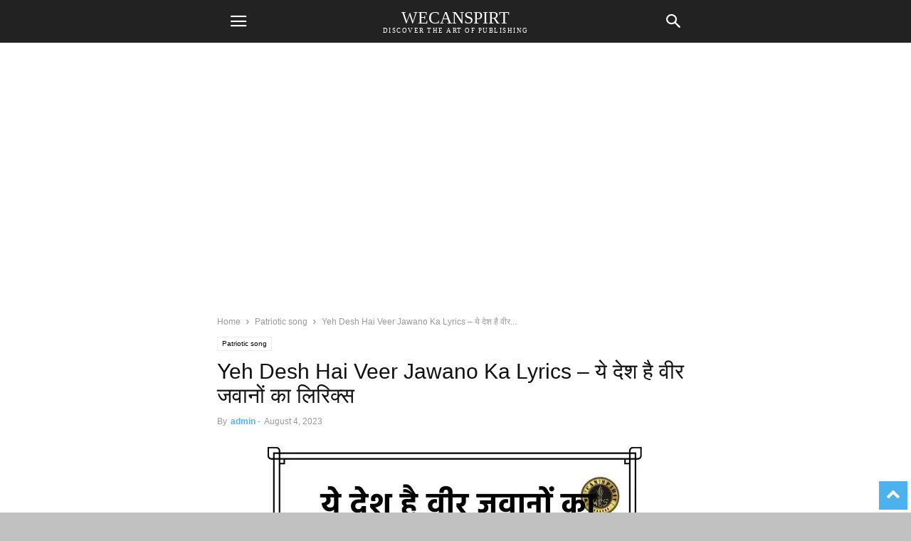

--- FILE ---
content_type: text/html; charset=utf-8
request_url: https://www.wecanspirit.com/yeh-desh-hai-veer-jawano-ka-lyrics/?amp
body_size: 36956
content:
<!DOCTYPE html>
<html amp lang="en-US" data-amp-auto-lightbox-disable transformed="self;v=1" i-amphtml-layout="" i-amphtml-no-boilerplate="" i-amphtml-binding>
<head><meta charset="UTF-8"><meta name="viewport" content="width=device-width"><link rel="preconnect" href="https://cdn.ampproject.org"><style amp-runtime="" i-amphtml-version="012512221826001">html{overflow-x:hidden!important}html.i-amphtml-fie{height:100%!important;width:100%!important}html:not([amp4ads]),html:not([amp4ads]) body{height:auto!important}html:not([amp4ads]) body{margin:0!important}body{-webkit-text-size-adjust:100%;-moz-text-size-adjust:100%;-ms-text-size-adjust:100%;text-size-adjust:100%}html.i-amphtml-singledoc.i-amphtml-embedded{-ms-touch-action:pan-y pinch-zoom;touch-action:pan-y pinch-zoom}html.i-amphtml-fie>body,html.i-amphtml-singledoc>body{overflow:visible!important}html.i-amphtml-fie:not(.i-amphtml-inabox)>body,html.i-amphtml-singledoc:not(.i-amphtml-inabox)>body{position:relative!important}html.i-amphtml-ios-embed-legacy>body{overflow-x:hidden!important;overflow-y:auto!important;position:absolute!important}html.i-amphtml-ios-embed{overflow-y:auto!important;position:static}#i-amphtml-wrapper{overflow-x:hidden!important;overflow-y:auto!important;position:absolute!important;top:0!important;left:0!important;right:0!important;bottom:0!important;margin:0!important;display:block!important}html.i-amphtml-ios-embed.i-amphtml-ios-overscroll,html.i-amphtml-ios-embed.i-amphtml-ios-overscroll>#i-amphtml-wrapper{-webkit-overflow-scrolling:touch!important}#i-amphtml-wrapper>body{position:relative!important;border-top:1px solid transparent!important}#i-amphtml-wrapper+body{visibility:visible}#i-amphtml-wrapper+body .i-amphtml-lightbox-element,#i-amphtml-wrapper+body[i-amphtml-lightbox]{visibility:hidden}#i-amphtml-wrapper+body[i-amphtml-lightbox] .i-amphtml-lightbox-element{visibility:visible}#i-amphtml-wrapper.i-amphtml-scroll-disabled,.i-amphtml-scroll-disabled{overflow-x:hidden!important;overflow-y:hidden!important}amp-instagram{padding:54px 0px 0px!important;background-color:#fff}amp-iframe iframe{box-sizing:border-box!important}[amp-access][amp-access-hide]{display:none}[subscriptions-dialog],body:not(.i-amphtml-subs-ready) [subscriptions-action],body:not(.i-amphtml-subs-ready) [subscriptions-section]{display:none!important}amp-experiment,amp-live-list>[update]{display:none}amp-list[resizable-children]>.i-amphtml-loading-container.amp-hidden{display:none!important}amp-list [fetch-error],amp-list[load-more] [load-more-button],amp-list[load-more] [load-more-end],amp-list[load-more] [load-more-failed],amp-list[load-more] [load-more-loading]{display:none}amp-list[diffable] div[role=list]{display:block}amp-story-page,amp-story[standalone]{min-height:1px!important;display:block!important;height:100%!important;margin:0!important;padding:0!important;overflow:hidden!important;width:100%!important}amp-story[standalone]{background-color:#000!important;position:relative!important}amp-story-page{background-color:#757575}amp-story .amp-active>div,amp-story .i-amphtml-loader-background{display:none!important}amp-story-page:not(:first-of-type):not([distance]):not([active]){transform:translateY(1000vh)!important}amp-autocomplete{position:relative!important;display:inline-block!important}amp-autocomplete>input,amp-autocomplete>textarea{padding:0.5rem;border:1px solid rgba(0,0,0,.33)}.i-amphtml-autocomplete-results,amp-autocomplete>input,amp-autocomplete>textarea{font-size:1rem;line-height:1.5rem}[amp-fx^=fly-in]{visibility:hidden}amp-script[nodom],amp-script[sandboxed]{position:fixed!important;top:0!important;width:1px!important;height:1px!important;overflow:hidden!important;visibility:hidden}
/*# sourceURL=/css/ampdoc.css*/[hidden]{display:none!important}.i-amphtml-element{display:inline-block}.i-amphtml-blurry-placeholder{transition:opacity 0.3s cubic-bezier(0.0,0.0,0.2,1)!important;pointer-events:none}[layout=nodisplay]:not(.i-amphtml-element){display:none!important}.i-amphtml-layout-fixed,[layout=fixed][width][height]:not(.i-amphtml-layout-fixed){display:inline-block;position:relative}.i-amphtml-layout-responsive,[layout=responsive][width][height]:not(.i-amphtml-layout-responsive),[width][height][heights]:not([layout]):not(.i-amphtml-layout-responsive),[width][height][sizes]:not(img):not([layout]):not(.i-amphtml-layout-responsive){display:block;position:relative}.i-amphtml-layout-intrinsic,[layout=intrinsic][width][height]:not(.i-amphtml-layout-intrinsic){display:inline-block;position:relative;max-width:100%}.i-amphtml-layout-intrinsic .i-amphtml-sizer{max-width:100%}.i-amphtml-intrinsic-sizer{max-width:100%;display:block!important}.i-amphtml-layout-container,.i-amphtml-layout-fixed-height,[layout=container],[layout=fixed-height][height]:not(.i-amphtml-layout-fixed-height){display:block;position:relative}.i-amphtml-layout-fill,.i-amphtml-layout-fill.i-amphtml-notbuilt,[layout=fill]:not(.i-amphtml-layout-fill),body noscript>*{display:block;overflow:hidden!important;position:absolute;top:0;left:0;bottom:0;right:0}body noscript>*{position:absolute!important;width:100%;height:100%;z-index:2}body noscript{display:inline!important}.i-amphtml-layout-flex-item,[layout=flex-item]:not(.i-amphtml-layout-flex-item){display:block;position:relative;-ms-flex:1 1 auto;flex:1 1 auto}.i-amphtml-layout-fluid{position:relative}.i-amphtml-layout-size-defined{overflow:hidden!important}.i-amphtml-layout-awaiting-size{position:absolute!important;top:auto!important;bottom:auto!important}i-amphtml-sizer{display:block!important}@supports (aspect-ratio:1/1){i-amphtml-sizer.i-amphtml-disable-ar{display:none!important}}.i-amphtml-blurry-placeholder,.i-amphtml-fill-content{display:block;height:0;max-height:100%;max-width:100%;min-height:100%;min-width:100%;width:0;margin:auto}.i-amphtml-layout-size-defined .i-amphtml-fill-content{position:absolute;top:0;left:0;bottom:0;right:0}.i-amphtml-replaced-content,.i-amphtml-screen-reader{padding:0!important;border:none!important}.i-amphtml-screen-reader{position:fixed!important;top:0px!important;left:0px!important;width:4px!important;height:4px!important;opacity:0!important;overflow:hidden!important;margin:0!important;display:block!important;visibility:visible!important}.i-amphtml-screen-reader~.i-amphtml-screen-reader{left:8px!important}.i-amphtml-screen-reader~.i-amphtml-screen-reader~.i-amphtml-screen-reader{left:12px!important}.i-amphtml-screen-reader~.i-amphtml-screen-reader~.i-amphtml-screen-reader~.i-amphtml-screen-reader{left:16px!important}.i-amphtml-unresolved{position:relative;overflow:hidden!important}.i-amphtml-select-disabled{-webkit-user-select:none!important;-ms-user-select:none!important;user-select:none!important}.i-amphtml-notbuilt,[layout]:not(.i-amphtml-element),[width][height][heights]:not([layout]):not(.i-amphtml-element),[width][height][sizes]:not(img):not([layout]):not(.i-amphtml-element){position:relative;overflow:hidden!important;color:transparent!important}.i-amphtml-notbuilt:not(.i-amphtml-layout-container)>*,[layout]:not([layout=container]):not(.i-amphtml-element)>*,[width][height][heights]:not([layout]):not(.i-amphtml-element)>*,[width][height][sizes]:not([layout]):not(.i-amphtml-element)>*{display:none}amp-img:not(.i-amphtml-element)[i-amphtml-ssr]>img.i-amphtml-fill-content{display:block}.i-amphtml-notbuilt:not(.i-amphtml-layout-container),[layout]:not([layout=container]):not(.i-amphtml-element),[width][height][heights]:not([layout]):not(.i-amphtml-element),[width][height][sizes]:not(img):not([layout]):not(.i-amphtml-element){color:transparent!important;line-height:0!important}.i-amphtml-ghost{visibility:hidden!important}.i-amphtml-element>[placeholder],[layout]:not(.i-amphtml-element)>[placeholder],[width][height][heights]:not([layout]):not(.i-amphtml-element)>[placeholder],[width][height][sizes]:not([layout]):not(.i-amphtml-element)>[placeholder]{display:block;line-height:normal}.i-amphtml-element>[placeholder].amp-hidden,.i-amphtml-element>[placeholder].hidden{visibility:hidden}.i-amphtml-element:not(.amp-notsupported)>[fallback],.i-amphtml-layout-container>[placeholder].amp-hidden,.i-amphtml-layout-container>[placeholder].hidden{display:none}.i-amphtml-layout-size-defined>[fallback],.i-amphtml-layout-size-defined>[placeholder]{position:absolute!important;top:0!important;left:0!important;right:0!important;bottom:0!important;z-index:1}amp-img[i-amphtml-ssr]:not(.i-amphtml-element)>[placeholder]{z-index:auto}.i-amphtml-notbuilt>[placeholder]{display:block!important}.i-amphtml-hidden-by-media-query{display:none!important}.i-amphtml-element-error{background:red!important;color:#fff!important;position:relative!important}.i-amphtml-element-error:before{content:attr(error-message)}i-amp-scroll-container,i-amphtml-scroll-container{position:absolute;top:0;left:0;right:0;bottom:0;display:block}i-amp-scroll-container.amp-active,i-amphtml-scroll-container.amp-active{overflow:auto;-webkit-overflow-scrolling:touch}.i-amphtml-loading-container{display:block!important;pointer-events:none;z-index:1}.i-amphtml-notbuilt>.i-amphtml-loading-container{display:block!important}.i-amphtml-loading-container.amp-hidden{visibility:hidden}.i-amphtml-element>[overflow]{cursor:pointer;position:relative;z-index:2;visibility:hidden;display:initial;line-height:normal}.i-amphtml-layout-size-defined>[overflow]{position:absolute}.i-amphtml-element>[overflow].amp-visible{visibility:visible}template{display:none!important}.amp-border-box,.amp-border-box *,.amp-border-box :after,.amp-border-box :before{box-sizing:border-box}amp-pixel{display:none!important}amp-analytics,amp-auto-ads,amp-story-auto-ads{position:fixed!important;top:0!important;width:1px!important;height:1px!important;overflow:hidden!important;visibility:hidden}amp-story{visibility:hidden!important}html.i-amphtml-fie>amp-analytics{position:initial!important}[visible-when-invalid]:not(.visible),form [submit-error],form [submit-success],form [submitting]{display:none}amp-accordion{display:block!important}@media (min-width:1px){:where(amp-accordion>section)>:first-child{margin:0;background-color:#efefef;padding-right:20px;border:1px solid #dfdfdf}:where(amp-accordion>section)>:last-child{margin:0}}amp-accordion>section{float:none!important}amp-accordion>section>*{float:none!important;display:block!important;overflow:hidden!important;position:relative!important}amp-accordion,amp-accordion>section{margin:0}amp-accordion:not(.i-amphtml-built)>section>:last-child{display:none!important}amp-accordion:not(.i-amphtml-built)>section[expanded]>:last-child{display:block!important}
/*# sourceURL=/css/ampshared.css*/</style><meta name="amp-to-amp-navigation" content="AMP-Redirect-To; AMP.navigateTo"><meta name="robots" content="index, follow, max-image-preview:large, max-snippet:-1, max-video-preview:-1"><meta property="og:image" content="https://www.wecanspirit.com/wp-content/uploads/2023/08/540X540-wecanspirit-16.webp"><meta name="author" content="admin"><meta name="description" content="Yeh Desh Hai Veer Jawano Ka Lyrics : ये देश है वीर जवानों का अलबेलों का मस्तानों का इस देश का यारों हाय इस देश का यारों क्या कहना"><meta property="og:locale" content="en_US"><meta property="og:type" content="article"><meta property="og:title" content="Yeh Desh Hai Veer Jawano Ka Lyrics - ये देश है वीर जवानों का लिरिक्स"><meta property="og:description" content="Yeh Desh Hai Veer Jawano Ka Lyrics : ये देश है वीर जवानों का अलबेलों का मस्तानों का इस देश का यारों हाय इस देश का यारों क्या कहना"><meta property="og:url" content="https://www.wecanspirit.com/yeh-desh-hai-veer-jawano-ka-lyrics/"><meta property="og:site_name" content="WeCanSpirit"><meta property="article:published_time" content="2023-08-04T14:42:43+00:00"><meta property="article:modified_time" content="2025-10-17T15:03:20+00:00"><meta property="og:image" content="https://www.wecanspirit.com/wp-content/uploads/2023/08/540X540-wecanspirit-16.webp"><meta property="og:image:width" content="540"><meta property="og:image:height" content="540"><meta property="og:image:type" content="image/webp"><meta name="author" content="admin"><meta name="twitter:card" content="summary_large_image"><meta name="twitter:label1" content="Written by"><meta name="twitter:data1" content="admin"><meta name="twitter:label2" content="Est. reading time"><meta name="twitter:data2" content="5 minutes"><meta name="generator" content="WordPress 6.9"><meta name="generator" content="Site Kit by Google 1.170.0"><meta name="generator" content="AMP Plugin v2.5.5; mode=transitional"><link rel="preconnect" href="https://fonts.gstatic.com/" crossorigin=""><link rel="dns-prefetch" href="//fonts.googleapis.com"><link rel="dns-prefetch" href="//www.googletagmanager.com"><link rel="preload" href="https://www.wecanspirit.com/wp-content/plugins/td-composer/mobile/images/icons/mobile-theme.eot?17#iefix" as="font" crossorigin=""><link rel="preconnect" href="https://fonts.gstatic.com" crossorigin=""><link rel="dns-prefetch" href="https://fonts.gstatic.com"><script async="" src="https://cdn.ampproject.org/v0.mjs" type="module" crossorigin="anonymous"></script><script async nomodule src="https://cdn.ampproject.org/v0.js" crossorigin="anonymous"></script><script src="https://cdn.ampproject.org/v0/amp-ad-0.1.mjs" async="" custom-element="amp-ad" type="module" crossorigin="anonymous"></script><script async nomodule src="https://cdn.ampproject.org/v0/amp-ad-0.1.js" crossorigin="anonymous" custom-element="amp-ad"></script><script src="https://cdn.ampproject.org/v0/amp-bind-0.1.mjs" async="" custom-element="amp-bind" type="module" crossorigin="anonymous"></script><script async nomodule src="https://cdn.ampproject.org/v0/amp-bind-0.1.js" crossorigin="anonymous" custom-element="amp-bind"></script><script src="https://cdn.ampproject.org/v0/amp-form-0.1.mjs" async="" custom-element="amp-form" type="module" crossorigin="anonymous"></script><script async nomodule src="https://cdn.ampproject.org/v0/amp-form-0.1.js" crossorigin="anonymous" custom-element="amp-form"></script><script src="https://cdn.ampproject.org/v0/amp-mustache-0.2.mjs" async="" custom-template="amp-mustache" type="module" crossorigin="anonymous"></script><script async nomodule src="https://cdn.ampproject.org/v0/amp-mustache-0.2.js" crossorigin="anonymous" custom-template="amp-mustache"></script><script src="https://cdn.ampproject.org/v0/amp-sidebar-0.1.mjs" async="" custom-element="amp-sidebar" type="module" crossorigin="anonymous"></script><script async nomodule src="https://cdn.ampproject.org/v0/amp-sidebar-0.1.js" crossorigin="anonymous" custom-element="amp-sidebar"></script><link rel="icon" type="image/png" href="http://wecanspirit.com/wp-content/uploads/2023/02/Wecanspirit.png"><link crossorigin="anonymous" rel="stylesheet" id="google-fonts-style-css" href="https://fonts.googleapis.com/css?family=Barlow%3A400%2C300%2C700&amp;ver=12.7.4" type="text/css" media="all"><style amp-custom="">amp-img:is([sizes=auto i],[sizes^="auto," i]){contain-intrinsic-size:3000px 1500px}amp-img.amp-wp-enforced-sizes{object-fit:contain}.amp-wp-default-form-message>p{margin:1em 0;padding:.5em}.amp-wp-default-form-message[submit-success]>p.amp-wp-form-redirecting,.amp-wp-default-form-message[submitting]>p{font-style:italic}.amp-wp-default-form-message[submit-success]>p:not(.amp-wp-form-redirecting){background-color:#90ee90;border:1px solid green;color:#000}.amp-wp-default-form-message[submit-error]>p{background-color:#ffb6c1;border:1px solid red;color:#000}.amp-wp-default-form-message[submit-success]>p:empty{display:none}amp-img img,amp-img noscript{image-rendering:inherit;object-fit:inherit;object-position:inherit}.wp-block-button__link{align-content:center;box-sizing:border-box;cursor:pointer;display:inline-block;height:100%;text-align:center;word-break:break-word}:where(.wp-block-button__link){border-radius:9999px;box-shadow:none;padding:calc(.667em + 2px) calc(1.333em + 2px);text-decoration:none}.wp-block-button[data-amp-original-style*=text-decoration] .wp-block-button__link{text-decoration:inherit}:root :where(.wp-block-button .wp-block-button__link.is-style-outline),:root :where(.wp-block-button.is-style-outline>.wp-block-button__link){border:2px solid;padding:.667em 1.333em}:root :where(.wp-block-button .wp-block-button__link.is-style-outline:not(.has-text-color)),:root :where(.wp-block-button.is-style-outline>.wp-block-button__link:not(.has-text-color)){color:currentColor}:root :where(.wp-block-button .wp-block-button__link.is-style-outline:not(.has-background)),:root :where(.wp-block-button.is-style-outline>.wp-block-button__link:not(.has-background)){background-color:initial;background-image:none}.wp-block-buttons{box-sizing:border-box}.wp-block-buttons>.wp-block-button{display:inline-block;margin:0}.wp-block-buttons[data-amp-original-style*=text-decoration] .wp-block-button,.wp-block-buttons[data-amp-original-style*=text-decoration] .wp-block-button__link{text-decoration:inherit}.wp-block-buttons .wp-block-button__link{width:100%}:where(.wp-block-columns){margin-bottom:1.75em}:where(.wp-block-columns.has-background){padding:1.25em 2.375em}:where(.wp-block-post-comments input[type=submit]){border:none}:where(.wp-block-cover-image:not(.has-text-color)),:where(.wp-block-cover:not(.has-text-color)){color:#fff}:where(.wp-block-cover-image.is-light:not(.has-text-color)),:where(.wp-block-cover.is-light:not(.has-text-color)){color:#000}:root :where(.wp-block-cover h1:not(.has-text-color)),:root :where(.wp-block-cover h2:not(.has-text-color)),:root :where(.wp-block-cover h3:not(.has-text-color)),:root :where(.wp-block-cover h4:not(.has-text-color)),:root :where(.wp-block-cover h5:not(.has-text-color)),:root :where(.wp-block-cover h6:not(.has-text-color)),:root :where(.wp-block-cover p:not(.has-text-color)){color:inherit}:where(.wp-block-file){margin-bottom:1.5em}:where(.wp-block-file__button){border-radius:2em;display:inline-block;padding:.5em 1em}:where(.wp-block-file__button):where(a):active,:where(.wp-block-file__button):where(a):focus,:where(.wp-block-file__button):where(a):hover,:where(.wp-block-file__button):where(a):visited{box-shadow:none;color:#fff;opacity:.85;text-decoration:none}:where(.wp-block-form-input__input){font-size:1em;margin-bottom:.5em;padding:0 .5em}:where(.wp-block-form-input__input)[type=date],:where(.wp-block-form-input__input)[type=datetime-local],:where(.wp-block-form-input__input)[type=datetime],:where(.wp-block-form-input__input)[type=email],:where(.wp-block-form-input__input)[type=month],:where(.wp-block-form-input__input)[type=number],:where(.wp-block-form-input__input)[type=password],:where(.wp-block-form-input__input)[type=search],:where(.wp-block-form-input__input)[type=tel],:where(.wp-block-form-input__input)[type=text],:where(.wp-block-form-input__input)[type=time],:where(.wp-block-form-input__input)[type=url],:where(.wp-block-form-input__input)[type=week]{border-style:solid;border-width:1px;line-height:2;min-height:2em}:where(.wp-block-group.wp-block-group-is-layout-constrained){position:relative}h1:where(.wp-block-heading).has-background,h2:where(.wp-block-heading).has-background,h3:where(.wp-block-heading).has-background,h4:where(.wp-block-heading).has-background,h5:where(.wp-block-heading).has-background{padding:1.25em 2.375em}@keyframes show-content-image{0%{visibility:hidden}99%{visibility:hidden}to{visibility:visible}}@keyframes turn-on-visibility{0%{opacity:0}to{opacity:1}}@keyframes turn-off-visibility{0%{opacity:1;visibility:visible}99%{opacity:0;visibility:visible}to{opacity:0;visibility:hidden}}@keyframes lightbox-zoom-in{0%{transform:translate(calc(( -100vw + var(--wp--lightbox-scrollbar-width) ) / 2 + var(--wp--lightbox-initial-left-position)),calc(-50vh + var(--wp--lightbox-initial-top-position))) scale(var(--wp--lightbox-scale))}to{transform:translate(-50%,-50%) scale(1)}}@keyframes lightbox-zoom-out{0%{transform:translate(-50%,-50%) scale(1);visibility:visible}99%{visibility:visible}to{transform:translate(calc(( -100vw + var(--wp--lightbox-scrollbar-width) ) / 2 + var(--wp--lightbox-initial-left-position)),calc(-50vh + var(--wp--lightbox-initial-top-position))) scale(var(--wp--lightbox-scale));visibility:hidden}}:where(.wp-block-latest-comments:not([data-amp-original-style*=line-height] .wp-block-latest-comments__comment)){line-height:1.1}:where(.wp-block-latest-comments:not([data-amp-original-style*=line-height] .wp-block-latest-comments__comment-excerpt p)){line-height:1.8}:root :where(.wp-block-latest-posts.is-grid){padding:0}:root :where(.wp-block-latest-posts.wp-block-latest-posts__list){padding-left:0}ul{box-sizing:border-box}:root :where(.wp-block-list.has-background){padding:1.25em 2.375em}:where(.wp-block-navigation.has-background .wp-block-navigation-item a:not(.wp-element-button)),:where(.wp-block-navigation.has-background .wp-block-navigation-submenu a:not(.wp-element-button)){padding:.5em 1em}:where(.wp-block-navigation .wp-block-navigation__submenu-container .wp-block-navigation-item a:not(.wp-element-button)),:where(.wp-block-navigation .wp-block-navigation__submenu-container .wp-block-navigation-submenu a:not(.wp-element-button)),:where(.wp-block-navigation .wp-block-navigation__submenu-container .wp-block-navigation-submenu button.wp-block-navigation-item__content),:where(.wp-block-navigation .wp-block-navigation__submenu-container .wp-block-pages-list__item button.wp-block-navigation-item__content){padding:.5em 1em}@keyframes overlay-menu__fade-in-animation{0%{opacity:0;transform:translateY(.5em)}to{opacity:1;transform:translateY(0)}}:root :where(p.has-background){padding:1.25em 2.375em}:where(p.has-text-color:not(.has-link-color)) a{color:inherit}:where(.wp-block-post-comments-form input:not([type=submit])),:where(.wp-block-post-comments-form textarea){border:1px solid #949494;font-family:inherit;font-size:1em}:where(.wp-block-post-comments-form input:where(:not([type=submit]):not([type=checkbox]))),:where(.wp-block-post-comments-form textarea){padding:calc(.667em + 2px)}:where(.wp-block-post-excerpt){box-sizing:border-box;margin-bottom:var(--wp--style--block-gap);margin-top:var(--wp--style--block-gap)}:where(.wp-block-preformatted.has-background){padding:1.25em 2.375em}:where(.wp-block-search__button){border:1px solid #ccc;padding:6px 10px}:where(.wp-block-search__input){appearance:none;border:1px solid #949494;flex-grow:1;font-family:inherit;font-size:inherit;font-style:inherit;font-weight:inherit;letter-spacing:inherit;line-height:inherit;margin-left:0;margin-right:0;min-width:3rem;padding:8px;text-transform:inherit}:where(.wp-block-search__input):not(#_#_#_#_#_#_#_){text-decoration:unset}:where(.wp-block-search__button-inside .wp-block-search__inside-wrapper){background-color:#fff;border:1px solid #949494;box-sizing:border-box;padding:4px}:where(.wp-block-search__button-inside .wp-block-search__inside-wrapper) :where(.wp-block-search__button){padding:4px 8px}:root :where(.wp-block-separator.is-style-dots){height:auto;line-height:1;text-align:center}:root :where(.wp-block-separator.is-style-dots):before{color:currentColor;content:"···";font-family:serif;font-size:1.5em;letter-spacing:2em;padding-left:2em}:root :where(.wp-block-site-logo.is-style-rounded){border-radius:9999px}:root :where(.wp-block-social-links .wp-social-link a){padding:.25em}:root :where(.wp-block-social-links.is-style-logos-only .wp-social-link a){padding:0}:root :where(.wp-block-social-links.is-style-pill-shape .wp-social-link a){padding-left:.6666666667em;padding-right:.6666666667em}:root :where(.wp-block-tag-cloud.is-style-outline){display:flex;flex-wrap:wrap;gap:1ch}:root :where(.wp-block-tag-cloud.is-style-outline a){border:1px solid;margin-right:0;padding:1ch 2ch}:root :where(.wp-block-tag-cloud.is-style-outline a):not(#_#_#_#_#_#_#_#_){font-size:unset;text-decoration:none}.wp-block-table{overflow-x:auto}.wp-block-table table{border-collapse:collapse;width:100%}.wp-block-table td{border:1px solid;padding:.5em}.wp-block-table table[data-amp-original-style*=border-top-color] tr:first-child,.wp-block-table table[data-amp-original-style*=border-top-color] tr:first-child td,.wp-block-table table[data-amp-original-style*=border-top-color]>*,.wp-block-table table[data-amp-original-style*=border-top-color]>* td{border-top-color:inherit}.wp-block-table table[data-amp-original-style*=border-top-color] tr:not(:first-child){border-top-color:initial}.wp-block-table table[data-amp-original-style*=border-right-color] td:last-child,.wp-block-table table[data-amp-original-style*=border-right-color] tr,.wp-block-table table[data-amp-original-style*=border-right-color]>*{border-right-color:inherit}.wp-block-table table[data-amp-original-style*=border-bottom-color] tr:last-child,.wp-block-table table[data-amp-original-style*=border-bottom-color] tr:last-child td,.wp-block-table table[data-amp-original-style*=border-bottom-color]>*,.wp-block-table table[data-amp-original-style*=border-bottom-color]>* td{border-bottom-color:inherit}.wp-block-table table[data-amp-original-style*=border-bottom-color] tr:not(:last-child){border-bottom-color:initial}.wp-block-table table[data-amp-original-style*=border-left-color] td:first-child,.wp-block-table table[data-amp-original-style*=border-left-color] tr,.wp-block-table table[data-amp-original-style*=border-left-color]>*{border-left-color:inherit}.wp-block-table table[data-amp-original-style*=border-style] td,.wp-block-table table[data-amp-original-style*=border-style] tr,.wp-block-table table[data-amp-original-style*=border-style]>*{border-style:inherit}.wp-block-table table[data-amp-original-style*=border-width] td,.wp-block-table table[data-amp-original-style*=border-width] tr,.wp-block-table table[data-amp-original-style*=border-width]>*{border-style:inherit;border-width:inherit}:root :where(.wp-block-table-of-contents){box-sizing:border-box}:where(.wp-block-term-description){box-sizing:border-box;margin-bottom:var(--wp--style--block-gap);margin-top:var(--wp--style--block-gap)}:where(pre.wp-block-verse){font-family:inherit}:root{--wp-block-synced-color:#7a00df;--wp-block-synced-color--rgb:122,0,223;--wp-bound-block-color:var(--wp-block-synced-color);--wp-editor-canvas-background:#ddd;--wp-admin-theme-color:#007cba;--wp-admin-theme-color--rgb:0,124,186;--wp-admin-theme-color-darker-10:#006ba1;--wp-admin-theme-color-darker-10--rgb:0,107,160.5;--wp-admin-theme-color-darker-20:#005a87;--wp-admin-theme-color-darker-20--rgb:0,90,135;--wp-admin-border-width-focus:2px}@media (min-resolution:192dpi){:root{--wp-admin-border-width-focus:1.5px}}.wp-element-button{cursor:pointer}:root{--wp--preset--font-size--normal:16px;--wp--preset--font-size--huge:42px}html :where(.has-border-color){border-style:solid}html :where([data-amp-original-style*=border-top-color]){border-top-style:solid}html :where([data-amp-original-style*=border-right-color]){border-right-style:solid}html :where([data-amp-original-style*=border-bottom-color]){border-bottom-style:solid}html :where([data-amp-original-style*=border-left-color]){border-left-style:solid}html :where([data-amp-original-style*=border-width]){border-style:solid}html :where([data-amp-original-style*=border-top-width]){border-top-style:solid}html :where([data-amp-original-style*=border-right-width]){border-right-style:solid}html :where([data-amp-original-style*=border-bottom-width]){border-bottom-style:solid}html :where([data-amp-original-style*=border-left-width]){border-left-style:solid}html :where(amp-img[class*=wp-image-]),html :where(amp-anim[class*=wp-image-]){height:auto;max-width:100%}:where(figure){margin:0 0 1em}html :where(.is-position-sticky){--wp-admin--admin-bar--position-offset:var(--wp-admin--admin-bar--height,0px)}@media screen and (max-width:600px){html :where(.is-position-sticky){--wp-admin--admin-bar--position-offset:0px}}.wp-block-button__link{align-content:center;box-sizing:border-box;cursor:pointer;display:inline-block;height:100%;text-align:center;word-break:break-word}:where(.wp-block-button__link){border-radius:9999px;box-shadow:none;padding:calc(.667em + 2px) calc(1.333em + 2px);text-decoration:none}.wp-block-button[data-amp-original-style*=text-decoration] .wp-block-button__link{text-decoration:inherit}:root :where(.wp-block-button .wp-block-button__link.is-style-outline),:root :where(.wp-block-button.is-style-outline>.wp-block-button__link){border:2px solid;padding:.667em 1.333em}:root :where(.wp-block-button .wp-block-button__link.is-style-outline:not(.has-text-color)),:root :where(.wp-block-button.is-style-outline>.wp-block-button__link:not(.has-text-color)){color:currentColor}:root :where(.wp-block-button .wp-block-button__link.is-style-outline:not(.has-background)),:root :where(.wp-block-button.is-style-outline>.wp-block-button__link:not(.has-background)){background-color:initial;background-image:none}h1:where(.wp-block-heading).has-background,h2:where(.wp-block-heading).has-background,h3:where(.wp-block-heading).has-background,h4:where(.wp-block-heading).has-background,h5:where(.wp-block-heading).has-background{padding:1.25em 2.375em}ul{box-sizing:border-box}:root :where(.wp-block-list.has-background){padding:1.25em 2.375em}.wp-block-buttons{box-sizing:border-box}.wp-block-buttons>.wp-block-button{display:inline-block;margin:0}.wp-block-buttons[data-amp-original-style*=text-decoration] .wp-block-button,.wp-block-buttons[data-amp-original-style*=text-decoration] .wp-block-button__link{text-decoration:inherit}.wp-block-buttons .wp-block-button__link{width:100%}:root :where(p.has-background){padding:1.25em 2.375em}:where(p.has-text-color:not(.has-link-color)) a{color:inherit}.wp-block-table{overflow-x:auto}.wp-block-table table{border-collapse:collapse;width:100%}.wp-block-table td{border:1px solid;padding:.5em}.wp-block-table table[data-amp-original-style*=border-top-color] tr:first-child,.wp-block-table table[data-amp-original-style*=border-top-color] tr:first-child td,.wp-block-table table[data-amp-original-style*=border-top-color]>*,.wp-block-table table[data-amp-original-style*=border-top-color]>* td{border-top-color:inherit}.wp-block-table table[data-amp-original-style*=border-top-color] tr:not(:first-child){border-top-color:initial}.wp-block-table table[data-amp-original-style*=border-right-color] td:last-child,.wp-block-table table[data-amp-original-style*=border-right-color] tr,.wp-block-table table[data-amp-original-style*=border-right-color]>*{border-right-color:inherit}.wp-block-table table[data-amp-original-style*=border-bottom-color] tr:last-child,.wp-block-table table[data-amp-original-style*=border-bottom-color] tr:last-child td,.wp-block-table table[data-amp-original-style*=border-bottom-color]>*,.wp-block-table table[data-amp-original-style*=border-bottom-color]>* td{border-bottom-color:inherit}.wp-block-table table[data-amp-original-style*=border-bottom-color] tr:not(:last-child){border-bottom-color:initial}.wp-block-table table[data-amp-original-style*=border-left-color] td:first-child,.wp-block-table table[data-amp-original-style*=border-left-color] tr,.wp-block-table table[data-amp-original-style*=border-left-color]>*{border-left-color:inherit}.wp-block-table table[data-amp-original-style*=border-style] td,.wp-block-table table[data-amp-original-style*=border-style] tr,.wp-block-table table[data-amp-original-style*=border-style]>*{border-style:inherit}.wp-block-table table[data-amp-original-style*=border-width] td,.wp-block-table table[data-amp-original-style*=border-width] tr,.wp-block-table table[data-amp-original-style*=border-width]>*{border-style:inherit;border-width:inherit}:root{--wp--preset--aspect-ratio--square:1;--wp--preset--aspect-ratio--4-3:4/3;--wp--preset--aspect-ratio--3-4:3/4;--wp--preset--aspect-ratio--3-2:3/2;--wp--preset--aspect-ratio--2-3:2/3;--wp--preset--aspect-ratio--16-9:16/9;--wp--preset--aspect-ratio--9-16:9/16;--wp--preset--color--black:#000;--wp--preset--color--cyan-bluish-gray:#abb8c3;--wp--preset--color--white:#fff;--wp--preset--color--pale-pink:#f78da7;--wp--preset--color--vivid-red:#cf2e2e;--wp--preset--color--luminous-vivid-orange:#ff6900;--wp--preset--color--luminous-vivid-amber:#fcb900;--wp--preset--color--light-green-cyan:#7bdcb5;--wp--preset--color--vivid-green-cyan:#00d084;--wp--preset--color--pale-cyan-blue:#8ed1fc;--wp--preset--color--vivid-cyan-blue:#0693e3;--wp--preset--color--vivid-purple:#9b51e0;--wp--preset--gradient--vivid-cyan-blue-to-vivid-purple:linear-gradient(135deg,#0693e3 0%,#9b51e0 100%);--wp--preset--gradient--light-green-cyan-to-vivid-green-cyan:linear-gradient(135deg,#7adcb4 0%,#00d082 100%);--wp--preset--gradient--luminous-vivid-amber-to-luminous-vivid-orange:linear-gradient(135deg,#fcb900 0%,#ff6900 100%);--wp--preset--gradient--luminous-vivid-orange-to-vivid-red:linear-gradient(135deg,#ff6900 0%,#cf2e2e 100%);--wp--preset--gradient--very-light-gray-to-cyan-bluish-gray:linear-gradient(135deg,#eee 0%,#a9b8c3 100%);--wp--preset--gradient--cool-to-warm-spectrum:linear-gradient(135deg,#4aeadc 0%,#9778d1 20%,#cf2aba 40%,#ee2c82 60%,#fb6962 80%,#fef84c 100%);--wp--preset--gradient--blush-light-purple:linear-gradient(135deg,#ffceec 0%,#9896f0 100%);--wp--preset--gradient--blush-bordeaux:linear-gradient(135deg,#fecda5 0%,#fe2d2d 50%,#6b003e 100%);--wp--preset--gradient--luminous-dusk:linear-gradient(135deg,#ffcb70 0%,#c751c0 50%,#4158d0 100%);--wp--preset--gradient--pale-ocean:linear-gradient(135deg,#fff5cb 0%,#b6e3d4 50%,#33a7b5 100%);--wp--preset--gradient--electric-grass:linear-gradient(135deg,#caf880 0%,#71ce7e 100%);--wp--preset--gradient--midnight:linear-gradient(135deg,#020381 0%,#2874fc 100%);--wp--preset--font-size--small:13px;--wp--preset--font-size--medium:20px;--wp--preset--font-size--large:36px;--wp--preset--font-size--x-large:42px;--wp--preset--spacing--20:.44rem;--wp--preset--spacing--30:.67rem;--wp--preset--spacing--40:1rem;--wp--preset--spacing--50:1.5rem;--wp--preset--spacing--60:2.25rem;--wp--preset--spacing--70:3.38rem;--wp--preset--spacing--80:5.06rem;--wp--preset--shadow--natural:6px 6px 9px rgba(0,0,0,.2);--wp--preset--shadow--deep:12px 12px 50px rgba(0,0,0,.4);--wp--preset--shadow--sharp:6px 6px 0px rgba(0,0,0,.2);--wp--preset--shadow--outlined:6px 6px 0px -3px #fff,6px 6px #000;--wp--preset--shadow--crisp:6px 6px 0px #000}:where(.is-layout-flex){gap:.5em}:where(.is-layout-grid){gap:.5em}body .is-layout-flex{display:flex}.is-layout-flex{flex-wrap:wrap;align-items:center}.is-layout-flex > :is(*, div){margin:0}:where(.wp-block-columns.is-layout-flex){gap:2em}:where(.wp-block-columns.is-layout-grid){gap:2em}:where(.wp-block-post-template.is-layout-flex){gap:1.25em}:where(.wp-block-post-template.is-layout-grid){gap:1.25em}.has-white-color:not(#_#_#_#_#_#_#_){color:var(--wp--preset--color--white)}.wp-block-button__link{color:#fff;background-color:#32373c;border-radius:9999px;box-shadow:none;text-decoration:none;padding:calc(.667em + 2px) calc(1.333em + 2px);font-size:1.125em}.schema-faq .schema-faq-section{border:1px solid #d1dfee;margin-bottom:20px;background-color:#fdfeff}.schema-faq .schema-faq-question{font-size:14px;font-weight:700;text-decoration:none;margin:0;padding:15px 40px 15px 15px;line-height:1.4;cursor:pointer;position:relative;-webkit-touch-callout:none;-webkit-user-select:none;-moz-user-select:none;-ms-user-select:none;user-select:none;display:block}.schema-faq .schema-faq-question:after{content:"+";position:absolute;top:0;right:15px;text-align:center;font-weight:700;color:#000;font-size:20px;height:100%;display:flex;flex-direction:column;justify-content:center}.schema-faq p.schema-faq-answer{margin:0;padding:15px;background-color:#fff;font-size:16px;line-height:1.4;border-bottom:1px solid #dedee0;display:none}#ez-toc-container{background:#f9f9f9;border:1px solid #aaa;border-radius:4px;-webkit-box-shadow:0 1px 1px rgba(0,0,0,.05);box-shadow:0 1px 1px rgba(0,0,0,.05);display:table;margin-bottom:1em;padding:10px 20px 10px 10px;position:relative;width:auto}#ez-toc-container ul ul{margin-left:1.5em}#ez-toc-container li,#ez-toc-container ul{margin:0;padding:0}#ez-toc-container li,#ez-toc-container ul,#ez-toc-container ul li{background:none;list-style:none none;line-height:1.6;margin:0;overflow:hidden;z-index:1}#ez-toc-container .ez-toc-title{text-align:left;line-height:1.45;margin:0;padding:0}.ez-toc-title-container{display:table;width:100%}.ez-toc-title,.ez-toc-title-toggle{display:inline;text-align:left;vertical-align:middle}#ez-toc-container div.ez-toc-title-container+ul.ez-toc-list{margin-top:1em}#ez-toc-container a{color:#444;box-shadow:none;text-decoration:none;text-shadow:none;display:inline-flex;align-items:stretch;flex-wrap:nowrap}#ez-toc-container a:visited{color:#9f9f9f}#ez-toc-container a:hover{text-decoration:underline}#ez-toc-container input{position:absolute;left:-999em}#ez-toc-container input[type=checkbox]:checked+nav{opacity:0;max-height:0;border:none;display:none}#ez-toc-container label{position:relative;cursor:pointer;display:initial}div#ez-toc-container .ez-toc-title{display:initial}div#ez-toc-container .ez-toc-title{font-size:120%}div#ez-toc-container .ez-toc-title{font-weight:500}div#ez-toc-container ul li,div#ez-toc-container ul li a{font-size:95%}div#ez-toc-container ul li,div#ez-toc-container ul li a{font-weight:500}div#ez-toc-container nav ul ul li{font-size:90%}.ez-toc-container-direction{direction:ltr}.ez-toc-counter ul{counter-reset:item}.ez-toc-counter nav ul li a::before{content:counters(item,".",decimal) ". ";display:inline-block;counter-increment:item;flex-grow:0;flex-shrink:0;margin-right:.2em;float:left}.clearfix:before,.clearfix:after{display:table;content:"";line-height:0}.clearfix:after{clear:both}html{font-family:sans-serif;-ms-text-size-adjust:100%;-webkit-text-size-adjust:100%}body{margin:0}article,aside,figure,footer,header,nav{display:block}[hidden],template{display:none}a{background-color:transparent}a:active,a:hover{outline:0}strong{font-weight:bold}h1{font-size:2em;margin:.67em 0}small{font-size:80%}amp-img{border:0}figure{margin:0}input,textarea{color:inherit;font:inherit;margin:0}html input[type="button"],input[type="reset"],input[type="submit"]{-webkit-appearance:button;cursor:pointer}html input[disabled]{cursor:default}input::-moz-focus-inner{border:0;padding:0}input{line-height:normal}input[type="checkbox"],input[type="radio"]{box-sizing:border-box;padding:0}input[type="number"]::-webkit-inner-spin-button,input[type="number"]::-webkit-outer-spin-button{height:auto}input[type="search"]{-webkit-appearance:textfield;-moz-box-sizing:content-box;-webkit-box-sizing:content-box;box-sizing:content-box}input[type="search"]::-webkit-search-cancel-button,input[type="search"]::-webkit-search-decoration{-webkit-appearance:none}textarea{overflow:auto}table{border-collapse:collapse;border-spacing:0}td{padding:0}body,p{font-family:-apple-system,".SFNSText-Regular","San Francisco","Roboto","Segoe UI","Helvetica Neue","Lucida Grande",sans-serif;font-size:14px;line-height:21px}p{margin-top:0;margin-bottom:21px}a:active,a:focus{outline:none}a{color:var(--td_theme_color,#4db2ec);text-decoration:none}ul{padding:0}ul li{line-height:24px;margin-left:21px}table{width:100%;margin-bottom:26px}table td{border:1px solid var(--td_grid_border_color,#ededed);padding:2px 8px}h1,h2,h3,h4,h5{color:#111;font-weight:bold;margin:6px 0 6px 0}h1 > a,h2 > a,h3 > a,h4 > a,h5 > a{color:#111}h1{font-size:32px;line-height:38px;margin-top:33px;margin-bottom:23px}h2{font-size:27px;line-height:34px;margin-top:30px;margin-bottom:20px}h3{font-size:22px;line-height:29px;margin-top:27px;margin-bottom:17px}h4{font-size:19px;line-height:27px;margin-top:24px;margin-bottom:14px}h5{font-size:17px;line-height:23px;margin-top:21px;margin-bottom:11px}textarea{font-size:16px;line-height:21px;color:#444;border:1px solid #e1e1e1;width:100%;max-width:100%;height:168px;min-height:168px;padding:6px 9px 6px 9px}textarea:active:not(#_#_#_#_#_#_#_#_),textarea:focus:not(#_#_#_#_#_#_#_#_){border-color:#b0b0b0}textarea:focus,input:focus,input[type]:focus{outline:0 none}input[type=submit]{font-size:13px;background-color:#222;border-radius:0;color:#fff;border:none;padding:8px 15px;font-weight:500;-webkit-transition:background-color .4s;-moz-transition:background-color .4s;-o-transition:background-color .4s;transition:background-color .4s}input[type=text],input[type=url],input[type=tel],input[type=email]{font-size:16px;line-height:21px;color:#444;border:1px solid #e1e1e1;width:100%;max-width:100%;height:34px;padding:3px 9px}input[type=text]:active:not(#_#_#_#_#_#_#_#_),input[type=url]:active:not(#_#_#_#_#_#_#_#_),input[type=tel]:active:not(#_#_#_#_#_#_#_#_),input[type=email]:active:not(#_#_#_#_#_#_#_#_),input[type=text]:focus:not(#_#_#_#_#_#_#_#_),input[type=url]:focus:not(#_#_#_#_#_#_#_#_),input[type=tel]:focus:not(#_#_#_#_#_#_#_#_),input[type=email]:focus:not(#_#_#_#_#_#_#_#_){border-color:#b0b0b0}input[type=password]{width:100%;position:relative;top:0;display:inline-table;vertical-align:middle;font-size:12px;line-height:21px;color:#444;border:1px solid #ccc;max-width:100%;height:34px;padding:3px 9px;margin-bottom:10px}input[type=password]:active,input[type=password]:focus{border-color:#b0b0b0}.td-post-content amp-img{margin-bottom:21px}.td-post-content figure amp-img{margin-bottom:0}.td-post-content p > amp-img{margin-bottom:0}.td-post-featured-image figure amp-img{margin-bottom:0}.td-post-content{font-size:15px;line-height:26px;color:#222}.td-post-content a:hover{text-decoration:underline}.td-post-content ul{margin-bottom:26px}.td-post-content ul ul{margin-bottom:0}.td-post-content li ul{margin-bottom:0}.td-post-content p,.td-post-content li{font-size:15px;line-height:26px}.td-post-content p{margin-bottom:26px}@font-face{font-family:"mobile-theme";src:url("https://www.wecanspirit.com/wp-content/plugins/td-composer/mobile/images/icons/mobile-theme.eot?17");src:url("https://www.wecanspirit.com/wp-content/plugins/td-composer/mobile/images/icons/mobile-theme.eot?17#iefix") format("embedded-opentype"),url("https://www.wecanspirit.com/wp-content/plugins/td-composer/mobile/images/icons/mobile-theme.woff?17") format("woff"),url("https://www.wecanspirit.com/wp-content/plugins/td-composer/mobile/images/icons/mobile-theme.ttf?17") format("truetype"),url("https://www.wecanspirit.com/wp-content/plugins/td-composer/mobile/images/icons/mobile-theme.svg?17#mobile-theme") format("svg");font-weight:normal;font-style:normal;font-display:swap}[class^="td-icon-"]:before,[class*=" td-icon-"]:before{font-family:"mobile-theme";speak:none;font-style:normal;font-weight:normal;font-variant:normal;text-transform:none;line-height:1;text-align:center;-webkit-font-smoothing:antialiased;-moz-osx-font-smoothing:grayscale}[class*="td-icon-"]{line-height:1;text-align:center;display:inline-block}.td-icon-right:before{content:""}.td-icon-menu-up:before{content:""}.td-icon-search:before{content:""}.td-icon-facebook:before{content:""}.td-icon-pinterest:before{content:""}.td-icon-twitter:before{content:""}.td-icon-mobile:before{content:""}.td-icon-whatsapp:before{content:""}.td-icon-close-mobile:before{content:""}.td-icon-plus:before{content:""}.td-module-thumb,.td_module_wrap{position:relative}.td-module-thumb .entry-thumb{display:block}.entry-thumb{width:100%}.td-post-date{display:inline-block;font-size:12px;line-height:16px}.td-post-category{font-size:9px;line-height:10px;background-color:#222;color:#fff;margin-right:5px;padding:4px 6px;display:inline-table;vertical-align:middle;text-transform:uppercase;pointer-events:auto}.entry-title{-ms-word-wrap:break-word;word-wrap:break-word}.td_module_mob_1{margin-bottom:30px}.td_module_mob_1 .td-module-thumb{position:absolute;overflow:hidden;left:0;top:0;width:120px;height:85px}@media (max-width: 320px){.td_module_mob_1 .td-module-thumb{width:100px;height:70px}}.td_module_mob_1 .item-details{margin-left:135px;min-height:85px}@media (max-width: 320px){.td_module_mob_1 .item-details{margin-left:115px;min-height:70px}}.td_module_mob_1 .entry-title{margin:0 0 5px 0;font-size:17px;line-height:20px}.td_module_mob_1 .entry-title a{color:#000}.td_module_mob_1 .td-post-date{color:#444}.block-title{font-weight:bold;font-size:20px;text-align:center;margin:30px 0;text-transform:uppercase;line-height:1}.td-crumb-container{margin:15px 0;line-height:1}.entry-crumbs{font-size:12px;color:#999}.entry-crumbs a{color:#999}.entry-crumbs .td-bread-sep{font-size:11px;margin:0 5px;position:relative;top:1px}.td-page-meta{display:none}.td-mobile-container{opacity:1;-webkit-transition:all .5s ease .5s;-moz-transition:all .5s ease .5s;-o-transition:all .5s ease .5s;transition:all .5s ease .5s}.td-header-wrap{background-color:#222;color:#fff;height:60px;position:relative;z-index:9998;width:100%}@media print{body:not(#_#_#_#_#_#_#_#_){-webkit-print-color-adjust:exact;print-color-adjust:exact}.td-scroll-up:not(#_#_#_#_#_#_#_){display:none}.td-header-wrap:not(#_#_#_#_#_#_#_){position:relative;top:0}}#td-header-menu{position:relative}#td-top-mobile-toggle{display:inline-block}#td-top-mobile-toggle i{font-size:26px;height:60px;width:60px;line-height:64px;display:inline-block;color:var(--td_mobile_icons_color,#fff)}.td-main-menu-logo{display:block;margin-right:0;height:0;float:left}.td-main-menu-logo a{line-height:46px}.td-main-menu-logo amp-img{margin:auto;bottom:0;top:0;left:0;right:0;position:absolute;padding:6px 0;max-height:60px;max-width:250px;width:auto}@media (max-width: 320px){.td-main-menu-logo amp-img{max-width:210px}}.td-main-menu-logo .td-logo-text-wrap{position:absolute;top:50%;left:50%;transform:translate(-50%,-50%);text-align:center}.td-main-menu-logo .td-logo-text,.td-main-menu-logo .td-tagline-text{display:block;font-family:serif;line-height:1}.td-main-menu-logo .td-logo-text{font-size:24px;text-transform:uppercase;color:#fff}.td-main-menu-logo .td-tagline-text{padding-top:2px;font-size:9px;letter-spacing:1.5px;color:#fff}.td-search-icon{position:absolute;right:-3px;top:0}.td-search-icon i{height:60px;width:60px;line-height:64px;font-size:22px;margin-right:2px;color:#fff}.td-search-wrap{padding:0;position:fixed;width:100%;height:calc(100% + 1px);top:0;text-align:center;z-index:9999;visibility:hidden;color:#fff}.td-search-wrap .td_module_wrap{text-align:left}.td-search-wrap .entry-title a{color:#fff}.td-search-wrap .td-post-date{color:#ddd}.td-search-wrap .td-search-form{margin-bottom:30px}.td-search-wrap .td-aj-search-results{margin:0 5%;text-align:left}.td-search-wrap .td-module-thumb{top:auto;left:auto}.td-search-wrap .result-msg{margin:0 5%}.td-search-wrap .result-msg a{display:block;text-align:center;width:100%;text-transform:uppercase;line-height:50px;color:#000;border:none;-webkit-box-shadow:0 0 8px rgba(0,0,0,.36);-moz-box-shadow:0 0 8px rgba(0,0,0,.36);box-shadow:0 0 8px rgba(0,0,0,.36);margin:30px 0 30px;font-size:17px;border-radius:0;background-color:#fff;opacity:.8}.td-search-background{background-repeat:no-repeat;background-size:cover;background-position:center top;position:fixed;top:0;display:block;width:100%;height:113%;z-index:9999;-webkit-transition:all .5s cubic-bezier(.79,.14,.15,.86);-moz-transition:all .5s cubic-bezier(.79,.14,.15,.86);-o-transition:all .5s cubic-bezier(.79,.14,.15,.86);transition:all .5s cubic-bezier(.79,.14,.15,.86);transform:translate3d(100%,0,0);-webkit-transform:translate3d(100%,0,0);-moz-transform:translate3d(100%,0,0);-ms-transform:translate3d(100%,0,0);-o-transform:translate3d(100%,0,0);visibility:hidden}.td-search-background:before{content:"";width:100%;height:100%;position:absolute;top:0;left:0;opacity:.98;background:#333145;background:-moz-linear-gradient(top,#333145 0%,#b8333e 100%);background:-webkit-gradient(left top,left bottom,color-stop(0%,#333145),color-stop(100%,#b8333e));background:-webkit-linear-gradient(top,#333145 0%,#b8333e 100%);background:-o-linear-gradient(top,#333145 0%,#b8333e 100%);background:-ms-linear-gradient(top,#333145 0%,#b8333e 100%);background:linear-gradient(to bottom,#333145 0%,#b8333e 100%);filter:progid:DXImageTransform.Microsoft.gradient(startColorstr="#333145",endColorstr="#b8333e",GradientType=0)}.td-search-close{text-align:right;z-index:1000}.td-search-close .td-icon-close-mobile{height:70px;width:70px;line-height:70px;font-size:21px;color:#fff;position:relative;top:4px;right:0}.td-drop-down-search{opacity:0;visibility:hidden;-webkit-transition:all .5s ease 0s;-moz-transition:all .5s ease 0s;-o-transition:all .5s ease 0s;transition:all .5s ease 0s;-webkit-backface-visibility:hidden;position:relative}#td-header-search{color:#fff;font-weight:bold;font-size:28px;height:40px;line-height:36px;border:0;background:transparent;outline:0;margin:8px 0;text-align:center}.td-search-input{margin:0 5%;position:relative}.td-search-input span{opacity:.8;font-size:12px}.td-search-input:before,.td-search-input:after{content:"";position:absolute;display:block;width:100%;height:1px;background-color:#fff;bottom:0;left:0;opacity:.2}.td-search-input:after{opacity:.8;transform:scaleX(0);-webkit-transform:scaleX(0);-moz-transform:scaleX(0);-ms-transform:scaleX(0);-o-transform:scaleX(0);-webkit-transition:transform .5s ease .8s;-moz-transition:transform .5s ease .8s;-o-transition:transform .5s ease .8s;transition:transform .5s ease .8s}.td-search-opened{overflow:hidden}.td-search-opened #td-outer-wrap{position:static;transform:scale3d(.9,.9,.9);-webkit-transform:scale3d(.9,.9,.9);-moz-transform:scale3d(.9,.9,.9);-ms-transform:scale3d(.9,.9,.9);-o-transform:scale3d(.9,.9,.9);-webkit-box-shadow:0 0 46px;-moz-box-shadow:0 0 46px;box-shadow:0 0 46px}.td-search-opened .td-drop-down-search{opacity:1;-webkit-transition:all .5s ease .3s;-moz-transition:all .5s ease .3s;-o-transition:all .5s ease .3s;transition:all .5s ease .3s;height:calc(100% + 1px);overflow-y:scroll;overflow-x:hidden}.td-search-opened .td-drop-down-search:not(#_#_#_#_#_#_#_){visibility:visible}.td-search-opened .td-search-background{transform:translate3d(0,0,0);-webkit-transform:translate3d(0,0,0);-moz-transform:translate3d(0,0,0);-ms-transform:translate3d(0,0,0);-o-transform:translate3d(0,0,0)}.td-search-opened .td-search-background:not(#_#_#_#_#_#_#_){visibility:visible}.td-search-opened .td-search-input:after{transform:scaleX(1);-webkit-transform:scaleX(1);-moz-transform:scaleX(1);-ms-transform:scaleX(1);-o-transform:scaleX(1)}.td-menu-background{background-repeat:no-repeat;background-size:cover;background-position:center top;position:fixed;top:0;display:block;width:100%;height:113%;z-index:9999;-webkit-transition:all .5s cubic-bezier(.79,.14,.15,.86);-moz-transition:all .5s cubic-bezier(.79,.14,.15,.86);-o-transition:all .5s cubic-bezier(.79,.14,.15,.86);transition:all .5s cubic-bezier(.79,.14,.15,.86);transform:translate3d(-100%,0,0);-webkit-transform:translate3d(-100%,0,0);-moz-transform:translate3d(-100%,0,0);-ms-transform:translate3d(-100%,0,0);-o-transform:translate3d(-100%,0,0)}.td-menu-background:before{content:"";width:100%;height:100%;position:absolute;top:0;left:0;opacity:.98;background:#333145;background:-moz-linear-gradient(top,#333145 0%,#b8333e 100%);background:-webkit-gradient(left top,left bottom,color-stop(0%,#333145),color-stop(100%,#b8333e));background:-webkit-linear-gradient(top,#333145 0%,#b8333e 100%);background:-o-linear-gradient(top,#333145 0%,#b8333e 100%);background:-ms-linear-gradient(top,#333145 0%,#b8333e 100%);background:linear-gradient(to bottom,#333145 0%,#b8333e 100%);filter:progid:DXImageTransform.Microsoft.gradient(startColorstr="#333145",endColorstr="#b8333e",GradientType=0)}#td-mobile-nav{padding:0;position:fixed;width:100%;height:calc(100% + 1px);top:0;z-index:9999;-webkit-transition:all .5s cubic-bezier(.79,.14,.15,.86);-moz-transition:all .5s cubic-bezier(.79,.14,.15,.86);-o-transition:all .5s cubic-bezier(.79,.14,.15,.86);transition:all .5s cubic-bezier(.79,.14,.15,.86);transform:translate3d(-99%,0,0);-webkit-transform:translate3d(-99%,0,0);-moz-transform:translate3d(-99%,0,0);-ms-transform:translate3d(-99%,0,0);-o-transform:translate3d(-99%,0,0);left:-1%;overflow:hidden}.td-menu-socials-wrap{position:relative}.td-menu-socials-wrap .td-icon-font{color:var(--td_mobile_text_color,#fff)}.td-menu-socials{padding:0 65px 0 20px;overflow:hidden;height:60px}.td-mobile-close{position:absolute;right:0;top:0;z-index:1000}.td-mobile-close .td-icon-close-mobile{height:70px;width:70px;line-height:70px;font-size:21px;color:#fff;top:4px;position:relative}.td-mobile-content{padding:20px 20px 0}.td-mobile-container{padding-bottom:20px}.td-mobile-content ul{list-style:none;margin:0;padding:0}.td-mobile-content li{float:none;margin-left:0;-webkit-touch-callout:none;-webkit-user-select:none;-khtml-user-select:none;-moz-user-select:none;-ms-user-select:none;user-select:none}.td-mobile-content li a{display:block;line-height:21px;font-size:21px;color:#fff;margin-left:0;padding:12px 45px 12px 12px;font-weight:bold}.td-menu-mob-open-menu{overflow:hidden}.td-menu-mob-open-menu #td-outer-wrap{transform:scale3d(.9,.9,.9);-webkit-transform:scale3d(.9,.9,.9);-moz-transform:scale3d(.9,.9,.9);-ms-transform:scale3d(.9,.9,.9);-o-transform:scale3d(.9,.9,.9);-webkit-box-shadow:0 0 46px;-moz-box-shadow:0 0 46px;box-shadow:0 0 46px}.td-menu-mob-open-menu #td-mobile-nav{height:calc(100% + 1px);overflow:auto;transform:translate3d(0,0,0);-webkit-transform:translate3d(0,0,0);-moz-transform:translate3d(0,0,0);-ms-transform:translate3d(0,0,0);-o-transform:translate3d(0,0,0);left:0}.td-menu-mob-open-menu #td-mobile-nav:not(#_#_#_#_#_#_#_#_){visibility:visible}.td-menu-mob-open-menu .td-menu-background{transform:translate3d(0,0,0);-webkit-transform:translate3d(0,0,0);-moz-transform:translate3d(0,0,0);-ms-transform:translate3d(0,0,0);-o-transform:translate3d(0,0,0)}.td-menu-mob-open-menu .td-menu-background:not(#_#_#_#_#_#_#_){visibility:visible}.td-mobile-footer-wrap{text-align:center;background-color:#222;color:#fff;padding-top:30px;padding-bottom:30px;clear:both}.td-mobile-footer-wrap a{color:#fff}.td-mobile-footer-wrap > a{display:inline-block}.td-mobile-footer-wrap .block-title{margin:0 0 26px 0}.td-footer-wrap{margin-bottom:40px;font-size:15px;line-height:21px}.td-footer-wrap:last-child{margin-bottom:0}.td-footer-logo amp-img{width:auto}.footer-email-wrap{padding-top:16px}.footer-email-wrap a{color:var(--td_theme_color,#4db2ec)}.td-mobile-sub-footer-wrap{color:#ccc;background-color:#000;text-align:center;padding:18px 0;clear:both}.td-sub-footer-menu ul{margin-top:0}.td-sub-footer-menu li{list-style:none;display:inline-block;margin-left:0;margin-bottom:12px}.td-sub-footer-menu a{color:#ccc;margin:0 8px}.td-sub-footer-menu:last-child a{margin-right:0}.td-post-content{margin-bottom:26px}.td-post-featured-image{margin-left:-15px;margin-right:-15px}.td-post-featured-image amp-img{margin-bottom:21px}.single .td-category{margin-bottom:0}.td-category{list-style:none;font-size:10px;margin-top:0;margin-bottom:10px;line-height:1;max-height:23px;overflow:hidden}.td-category li{display:inline-block;margin:0 7px 7px 0;line-height:1}.td-category a{color:#000;border:1px solid #ededed;padding:4px 6px;white-space:nowrap;display:inline-block}header .entry-title{margin-top:9px;margin-bottom:9px;font-size:30px;line-height:34px;font-weight:normal}header .td-module-meta-info{margin-bottom:21px;color:#999;font-size:12px;line-height:1;height:auto;overflow:hidden}header .td-module-meta-info i{margin-right:5px;vertical-align:middle}header .td-module-meta-info .td-post-date{display:inline-block;position:relative;top:2px}header .td-module-meta-info .td-post-author-name{font-weight:400;display:inline-block;position:relative;top:2px}header .td-module-meta-info .td-post-author-name a{font-weight:700;margin-right:3px}header .td-module-meta-info .td-post-author-name div{display:inline-block;margin-right:2px}.td-post-sharing:not(#_#_#_#_#_#_#_){text-align:center}.td-post-sharing{font-family:-apple-system,".SFNSText-Regular","San Francisco","Roboto","Segoe UI","Helvetica Neue","Lucida Grande",sans-serif;text-align:left;z-index:2;white-space:nowrap}.td-post-sharing-top{margin-bottom:20px}.td-post-sharing-bottom{border-style:solid;border-color:var(--td_grid_border_color,#ededed);border-width:1px 0;padding:21px 0;margin-bottom:42px}.td-post-sharing-bottom .td-post-sharing{margin-bottom:-7px}.td-post-sharing-visible,.td-social-sharing-hidden{display:inline-block}.td-pulldown-filter-list{display:none}.td-social-network,.td-social-handler{position:relative;display:inline-block;margin-bottom:7px;height:40px;min-width:40px;font-size:11px;text-align:center;vertical-align:middle;border-radius:2px}.td-social-network{margin-right:7px;color:#fff;overflow:hidden}.td-social-network:hover:not(#_#_#_#_#_#_#_){opacity:.8}.td-social-handler{color:#444;border:1px solid #e9e9e9}.td-social-handler .td-social-but-text{font-weight:700}.td-social-handler .td-social-but-text:before{background-color:#000}.td-social-but-icon{display:inline-block;padding-left:13px;padding-right:13px;line-height:40px;z-index:1}.td-social-but-icon i{position:relative;vertical-align:middle}.td-social-but-text{display:none}.td-social-handler i,.td-social-facebook i{font-size:14px}.td-social-facebook{background-color:#516eab}.td-social-twitter{background-color:#29c5f6}.td-social-twitter .td-icon-twitter{font-size:12px}.td-social-pinterest{background-color:#ca212a}.td-social-pinterest .td-icon-pinterest{font-size:13px}.td-social-whatsapp{background-color:#7bbf6a}.td-social-whatsapp .td-icon-whatsapp{font-size:18px}.td-social-expand-tabs i{top:-2px;left:-1px;font-size:16px}.td-post-source-tags{font-size:11px}.td-post-small-box{margin-bottom:7px;line-height:20px;clear:left;height:20px;display:table}.td-post-small-box span{background-color:#222;padding:5px 9px;color:#fff;display:block;text-transform:uppercase;line-height:10px;float:left;height:20px;margin-right:7px}.td-post-small-box a{display:block;float:left;border:1px solid #ededed;margin-right:7px;line-height:6px;color:#111;padding:6px 8px;height:20px}.td-tags{margin:0 0 30px 0;display:table;line-height:20px;font-weight:600}.td-tags li{list-style:none;display:inline-block;line-height:20px;margin-left:0;float:left;margin-bottom:7px}#td-outer-wrap .td-post-prev-post{padding-right:10px;float:left;width:50%}#td-outer-wrap .td-post-next-post{padding-left:10px;width:50%;text-align:right;float:right}.td-post-next-prev-content a{display:block;font-size:14px;font-weight:bold;color:#222;line-height:19px;margin-bottom:43px}.td-post-next-prev-content span{display:block;font-size:12px;color:#c1c1c1;margin-bottom:7px}.td-author-name{font-size:20px;line-height:21px;font-weight:700;margin:7px 0 8px 0}.td-author-name a{color:#222}.td-related-title{text-align:center;margin-bottom:24px}.td_block_related_posts_mob{margin-bottom:48px;clear:both}.comment-reply-title{text-align:center}.td-comments-title-wrap .block-title{margin-bottom:24px;margin-top:19px}.comment-respond{margin-bottom:21px;clear:both}.comment-form-cookies-consent label{margin-left:8px;position:relative;top:-1px}.single .comments{margin-bottom:48px;padding-top:1px;margin-top:-20px;clear:both}#reply-title{font-size:16px;font-weight:700;margin-bottom:17px;margin-top:0}#cancel-comment-reply-link{font-size:12px;font-weight:400;color:#111;margin-left:10px;white-space:nowrap}.comments .comment-form .td-warning-comment,.comments .comment-form .td-warning-author,.comments .comment-form .td-warning-email,.comments .comment-form .td-warning-email-error{display:none}.comments .comment-form textarea{display:block}.comments .td-form-comment,.comments .td-form-author,.comments .td-form-email,.comments .td-form-url{margin-top:0;margin-bottom:21px}.comments .submit{width:100%;font-size:15px;font-weight:bold;padding:14px 0;text-transform:uppercase}*{-webkit-box-sizing:border-box;-moz-box-sizing:border-box;box-sizing:border-box}*:before,*:after{-webkit-box-sizing:border-box;-moz-box-sizing:border-box;box-sizing:border-box}amp-img{max-width:100%;width:auto \9;height:auto}body{background-color:#c1c1c1}body:not(#_#_#_#_#_#_#_#_){visibility:visible}#td-outer-wrap{overflow:auto;margin:auto;width:100%;background-color:#fff;-webkit-transition:transform .7s ease;-moz-transition:transform .7s ease;-o-transition:transform .7s ease;transition:transform .7s ease;-webkit-transform-origin:50% 200px 0;-moz-transform-origin:50% 200px 0;-o-transform-origin:50% 200px 0;transform-origin:50% 200px 0}.td-container{width:100%;padding-left:15px;padding-right:15px}.post footer{clear:both}.td-scroll-up{cursor:pointer;position:fixed;bottom:4px;right:5px;width:40px;height:40px;background-color:var(--td_theme_color,#4db2ec);z-index:9999;transform:translate3d(0,70px,0);-webkit-transform:translate3d(0,70px,0);-moz-transform:translate3d(0,70px,0);-ms-transform:translate3d(0,70px,0);-o-transform:translate3d(0,70px,0);-webkit-transition:transform .4s cubic-bezier(.55,0,.1,1) 0s;-moz-transition:transform .4s cubic-bezier(.55,0,.1,1) 0s;-o-transition:transform .4s cubic-bezier(.55,0,.1,1) 0s;transition:transform .4s cubic-bezier(.55,0,.1,1) 0s}.td-scroll-up .td-icon-menu-up{position:relative;color:#fff;font-size:20px;display:block;text-align:center;width:40px;top:7px}.td-scroll-up-visible{transform:translate3d(0,0,0);-webkit-transform:translate3d(0,0,0);-moz-transform:translate3d(0,0,0);-ms-transform:translate3d(0,0,0);-o-transform:translate3d(0,0,0)}@media (min-width: 767px){.td-container{max-width:700px;margin-right:auto;margin-left:auto}}.td-main-menu-logo amp-img{max-width:205px;max-height:48px}.td-main-menu-logo amp-img img{width:auto;height:auto;min-width:0;min-height:0}amp-sidebar{width:100%;max-width:100%}amp-sidebar[side]{-webkit-transition:all .5s cubic-bezier(.79,.14,.15,.86);-moz-transition:all .5s cubic-bezier(.79,.14,.15,.86);-o-transition:all .5s cubic-bezier(.79,.14,.15,.86);transition:all .5s cubic-bezier(.79,.14,.15,.86);-webkit-transform:none;transform:none;-webkit-animation:none;animation:none}#td-header-menu{position:relative}#td-header-search{font-weight:400;font-size:14px;height:auto;line-height:normal}#td_amp_menu,#td_amp_search{background-color:transparent}#td_amp_menu:not(#_#_#_#_#_#_#_),#td_amp_search:not(#_#_#_#_#_#_#_){overflow-y:hidden}#td_amp_menu .td-menu-background,#td_amp_search .td-search-background{height:100%}#td_amp_menu #td-mobile-nav,#td_amp_search .td-search-wrap,#td_amp_search .td-drop-down-search{height:100%}#td_amp_search .td-search-wrap,#td_amp_search .td-drop-down-search{overflow-y:auto}.td-mod-no-cat{display:none}.td-mobile-container{padding-bottom:32px}.td-mobile-content a:empty{display:none}:focus{outline:0}input:focus + ::-webkit-input-placeholder{display:none}::-webkit-input-placeholder{color:white;opacity:.5}::-moz-placeholder{color:white;opacity:.5}:-ms-input-placeholder{color:white;opacity:.5}:-moz-placeholder{color:white;opacity:.5}input:focus::-webkit-input-placeholder{color:transparent}input:focus::-moz-placeholder{color:transparent}input:focus:-ms-input-placeholder{color:transparent}input:focus:-moz-placeholder{color:transparent}.td-post-sharing{white-space:normal}.td-post-sharing .td-social-handler{display:none}amp-ad{margin:30px auto 15px auto}amp-ad:not(#_#_#_#_#_#_#_#_){display:block}.post footer{clear:none}.comments textarea::placeholder,.comments input::placeholder{color:#000}@-webkit-keyframes tds-s-content-spinner{0%{-webkit-transform:rotate(0);transform:rotate(0)}100%{-webkit-transform:rotate(360deg);transform:rotate(360deg)}}@keyframes tds-s-content-spinner{0%{-webkit-transform:rotate(0);transform:rotate(0)}100%{-webkit-transform:rotate(360deg);transform:rotate(360deg)}}#amp-mobile-version-switcher{left:0;position:absolute;width:100%;z-index:100}#amp-mobile-version-switcher>a{background-color:#444;border:0;color:#eaeaea;display:block;font-family:-apple-system,BlinkMacSystemFont,Segoe UI,Roboto,Oxygen-Sans,Ubuntu,Cantarell,Helvetica Neue,sans-serif;font-size:16px;font-weight:600;padding:15px 0;text-align:center;-webkit-text-decoration:none;text-decoration:none}#amp-mobile-version-switcher>a:active,#amp-mobile-version-switcher>a:focus,#amp-mobile-version-switcher>a:hover{-webkit-text-decoration:underline;text-decoration:underline}.td-mobile-footer-wrap,.td-mobile-footer-wrap a,.td-mobile-footer-wrap .block-title span{color:#fff}.comment-form #url{display:none}.amp-wp-dffa517:not(#_#_#_#_#_){font-weight:bold;font-style:italic}.amp-wp-b371fd6:not(#_#_#_#_#_){color:white}.amp-wp-21580ec:not(#_#_#_#_#_){cursor:inherit}.amp-wp-2b446cd:not(#_#_#_#_#_){background-color:#da0404}.amp-wp-d35cdfe:not(#_#_#_#_#_){color:#f10808}.amp-wp-9c76635:not(#_#_#_#_#_){display:none}.amp-wp-224b51a:not(#_#_#_#_#_){display:none}.amp-wp-3e2e7c3:not(#_#_#_#_#_#_#_#_#_#_#_#_#_#_#_#_#_){display:none}

/*# sourceURL=amp-custom.css */</style><link rel="pingback" href="https://www.wecanspirit.com/xmlrpc.php"><link rel="canonical" href="https://www.wecanspirit.com/yeh-desh-hai-veer-jawano-ka-lyrics/"><script type="application/ld+json" class="yoast-schema-graph">{"@context":"https://schema.org","@graph":[{"@type":"Article","@id":"https://www.wecanspirit.com/yeh-desh-hai-veer-jawano-ka-lyrics/#article","isPartOf":{"@id":"https://www.wecanspirit.com/yeh-desh-hai-veer-jawano-ka-lyrics/"},"author":{"name":"admin","@id":"https://www.wecanspirit.com/#/schema/person/7a5936de90adbcfbd1165e4e8558f054"},"headline":"Yeh Desh Hai Veer Jawano Ka Lyrics \u0026#8211; ये देश है वीर जवानों का लिरिक्स","datePublished":"2023-08-04T14:42:43+00:00","dateModified":"2025-10-17T15:03:20+00:00","mainEntityOfPage":{"@id":"https://www.wecanspirit.com/yeh-desh-hai-veer-jawano-ka-lyrics/"},"wordCount":488,"commentCount":0,"image":{"@id":"https://www.wecanspirit.com/yeh-desh-hai-veer-jawano-ka-lyrics/#primaryimage"},"thumbnailUrl":"https://www.wecanspirit.com/wp-content/uploads/2023/08/540X540-wecanspirit-16.webp","keywords":["independence day song","independence day song republic day song"],"articleSection":["Patriotic song"],"inLanguage":"en-US","potentialAction":[{"@type":"CommentAction","name":"Comment","target":["https://www.wecanspirit.com/yeh-desh-hai-veer-jawano-ka-lyrics/#respond"]}]},{"@type":["WebPage","FAQPage"],"@id":"https://www.wecanspirit.com/yeh-desh-hai-veer-jawano-ka-lyrics/","url":"https://www.wecanspirit.com/yeh-desh-hai-veer-jawano-ka-lyrics/","name":"Yeh Desh Hai Veer Jawano Ka Lyrics - ये देश है वीर जवानों का लिरिक्स","isPartOf":{"@id":"https://www.wecanspirit.com/#website"},"primaryImageOfPage":{"@id":"https://www.wecanspirit.com/yeh-desh-hai-veer-jawano-ka-lyrics/#primaryimage"},"image":{"@id":"https://www.wecanspirit.com/yeh-desh-hai-veer-jawano-ka-lyrics/#primaryimage"},"thumbnailUrl":"https://www.wecanspirit.com/wp-content/uploads/2023/08/540X540-wecanspirit-16.webp","datePublished":"2023-08-04T14:42:43+00:00","dateModified":"2025-10-17T15:03:20+00:00","author":{"@id":"https://www.wecanspirit.com/#/schema/person/7a5936de90adbcfbd1165e4e8558f054"},"description":"Yeh Desh Hai Veer Jawano Ka Lyrics : ये देश है वीर जवानों का अलबेलों का मस्तानों का इस देश का यारों हाय इस देश का यारों क्या कहना","breadcrumb":{"@id":"https://www.wecanspirit.com/yeh-desh-hai-veer-jawano-ka-lyrics/#breadcrumb"},"mainEntity":[{"@id":"https://www.wecanspirit.com/yeh-desh-hai-veer-jawano-ka-lyrics/#faq-question-1691160008959"},{"@id":"https://www.wecanspirit.com/yeh-desh-hai-veer-jawano-ka-lyrics/#faq-question-1691160020341"},{"@id":"https://www.wecanspirit.com/yeh-desh-hai-veer-jawano-ka-lyrics/#faq-question-1691160033989"},{"@id":"https://www.wecanspirit.com/yeh-desh-hai-veer-jawano-ka-lyrics/#faq-question-1691160047613"},{"@id":"https://www.wecanspirit.com/yeh-desh-hai-veer-jawano-ka-lyrics/#faq-question-1691160062020"},{"@id":"https://www.wecanspirit.com/yeh-desh-hai-veer-jawano-ka-lyrics/#faq-question-1691160078980"}],"inLanguage":"en-US","potentialAction":[{"@type":"ReadAction","target":["https://www.wecanspirit.com/yeh-desh-hai-veer-jawano-ka-lyrics/"]}]},{"@type":"ImageObject","inLanguage":"en-US","@id":"https://www.wecanspirit.com/yeh-desh-hai-veer-jawano-ka-lyrics/#primaryimage","url":"https://www.wecanspirit.com/wp-content/uploads/2023/08/540X540-wecanspirit-16.webp","contentUrl":"https://www.wecanspirit.com/wp-content/uploads/2023/08/540X540-wecanspirit-16.webp","width":540,"height":540,"caption":"Yeh Desh Hai Veer Jawano Ka Lyrics - ये देश है वीर जवानों का लिरिक्स"},{"@type":"BreadcrumbList","@id":"https://www.wecanspirit.com/yeh-desh-hai-veer-jawano-ka-lyrics/#breadcrumb","itemListElement":[{"@type":"ListItem","position":1,"name":"Home","item":"https://www.wecanspirit.com/"},{"@type":"ListItem","position":2,"name":"Yeh Desh Hai Veer Jawano Ka Lyrics \u0026#8211; ये देश है वीर जवानों का लिरिक्स"}]},{"@type":"WebSite","@id":"https://www.wecanspirit.com/#website","url":"https://www.wecanspirit.com/","name":"WeCanSpirit","description":"This website design for spiritual bhajan lyrics, mantra, slokas, Prayer, aarti and Movie Song Lyrics","potentialAction":[{"@type":"SearchAction","target":{"@type":"EntryPoint","urlTemplate":"https://www.wecanspirit.com/?s={search_term_string}"},"query-input":{"@type":"PropertyValueSpecification","valueRequired":true,"valueName":"search_term_string"}}],"inLanguage":"en-US"},{"@type":"Person","@id":"https://www.wecanspirit.com/#/schema/person/7a5936de90adbcfbd1165e4e8558f054","name":"admin","image":{"@type":"ImageObject","inLanguage":"en-US","@id":"https://www.wecanspirit.com/#/schema/person/image/","url":"https://secure.gravatar.com/avatar/e27282723d53537d2b165534b4267e0ed8257190b5a3bbc57d4cb1a77f8fc2fd?s=96\u0026d=mm\u0026r=g","contentUrl":"https://secure.gravatar.com/avatar/e27282723d53537d2b165534b4267e0ed8257190b5a3bbc57d4cb1a77f8fc2fd?s=96\u0026d=mm\u0026r=g","caption":"admin"},"sameAs":["http://wecanspirit.com"]},{"@type":"Question","@id":"https://www.wecanspirit.com/yeh-desh-hai-veer-jawano-ka-lyrics/#faq-question-1691160008959","position":1,"url":"https://www.wecanspirit.com/yeh-desh-hai-veer-jawano-ka-lyrics/#faq-question-1691160008959","name":"Who is the Singer of Yeh Desh Hai Veer Jawano Ka Song ?","answerCount":1,"acceptedAnswer":{"@type":"Answer","text":"Yeh Desh Hai Veer Jawano Ka Song is sung by Mohammed Rafi and S.Balbir","inLanguage":"en-US"},"inLanguage":"en-US"},{"@type":"Question","@id":"https://www.wecanspirit.com/yeh-desh-hai-veer-jawano-ka-lyrics/#faq-question-1691160020341","position":2,"url":"https://www.wecanspirit.com/yeh-desh-hai-veer-jawano-ka-lyrics/#faq-question-1691160020341","name":"Who is the music director of Yeh Desh Hai Veer Jawano Ka song?","answerCount":1,"acceptedAnswer":{"@type":"Answer","text":"Yeh Desh Hai Veer Jawano Ka Song is Composed by O. P. Nayyar","inLanguage":"en-US"},"inLanguage":"en-US"},{"@type":"Question","@id":"https://www.wecanspirit.com/yeh-desh-hai-veer-jawano-ka-lyrics/#faq-question-1691160033989","position":3,"url":"https://www.wecanspirit.com/yeh-desh-hai-veer-jawano-ka-lyrics/#faq-question-1691160033989","name":"Which is the Movie Name of Yeh Desh Hai Veer Jawano Ka song ?","answerCount":1,"acceptedAnswer":{"@type":"Answer","text":"Yeh Desh Hai Veer Jawano Ka is a hindi song from the Movie Naya Daur ","inLanguage":"en-US"},"inLanguage":"en-US"},{"@type":"Question","@id":"https://www.wecanspirit.com/yeh-desh-hai-veer-jawano-ka-lyrics/#faq-question-1691160047613","position":4,"url":"https://www.wecanspirit.com/yeh-desh-hai-veer-jawano-ka-lyrics/#faq-question-1691160047613","name":"Who is the Lyrics Written of Yeh Desh Hai Veer Jawano Ka Song ?","answerCount":1,"acceptedAnswer":{"@type":"Answer","text":"Yeh Desh Hai Veer Jawano Ka song lyrics written by Sahir Ludhianvi","inLanguage":"en-US"},"inLanguage":"en-US"},{"@type":"Question","@id":"https://www.wecanspirit.com/yeh-desh-hai-veer-jawano-ka-lyrics/#faq-question-1691160062020","position":5,"url":"https://www.wecanspirit.com/yeh-desh-hai-veer-jawano-ka-lyrics/#faq-question-1691160062020","name":"When was Yeh Desh Hai Veer Jawano Ka Song released?","answerCount":1,"acceptedAnswer":{"@type":"Answer","text":"Yeh Desh Hai Veer Jawano Ka is a hindi song released in Year 1975","inLanguage":"en-US"},"inLanguage":"en-US"},{"@type":"Question","@id":"https://www.wecanspirit.com/yeh-desh-hai-veer-jawano-ka-lyrics/#faq-question-1691160078980","position":6,"url":"https://www.wecanspirit.com/yeh-desh-hai-veer-jawano-ka-lyrics/#faq-question-1691160078980","name":"What is the duration of Yeh Desh Hai Veer Jawano Ka Song ?","answerCount":1,"acceptedAnswer":{"@type":"Answer","text":"The duration of the song Yeh Desh Hai Veer Jawano Ka is 3:42 minutes.","inLanguage":"en-US"},"inLanguage":"en-US"}]}</script><link rel="alternate" type="application/rss+xml" title="WeCanSpirit » Yeh Desh Hai Veer Jawano Ka Lyrics – ये देश है वीर जवानों का लिरिक्स Comments Feed" href="https://www.wecanspirit.com/yeh-desh-hai-veer-jawano-ka-lyrics/feed/"><link rel="alternate" title="oEmbed (JSON)" type="application/json+oembed" href="https://www.wecanspirit.com/wp-json/oembed/1.0/embed?url=https%3A%2F%2Fwww.wecanspirit.com%2Fyeh-desh-hai-veer-jawano-ka-lyrics%2F"><link rel="alternate" title="oEmbed (XML)" type="text/xml+oembed" href="https://www.wecanspirit.com/wp-json/oembed/1.0/embed?url=https%3A%2F%2Fwww.wecanspirit.com%2Fyeh-desh-hai-veer-jawano-ka-lyrics%2F&amp;format=xml"><link rel="https://api.w.org/" href="https://www.wecanspirit.com/wp-json/"><link rel="alternate" title="JSON" type="application/json" href="https://www.wecanspirit.com/wp-json/wp/v2/posts/8598"><link rel="shortlink" href="https://www.wecanspirit.com/?p=8598"><title>Yeh Desh Hai Veer Jawano Ka Lyrics - ये देश है वीर जवानों का लिरिक्स</title></head>

<body class="wp-singular post-template-default single single-post postid-8598 single-format-standard wp-theme- wp-child-theme- td-standard-pack" itemscope="itemscope" itemtype="https://schema.org/WebPage">

<amp-state id="td_amp_menu_state" class="i-amphtml-layout-container" i-amphtml-layout="container">
    <script type="application/json">{"visible":false}</script>
</amp-state>
<amp-sidebar id="td_amp_menu" data-amp-bind-class="td_amp_menu_state.visible == true ? 'td-menu-mob-open-menu' : ''" layout="nodisplay" side="left" class="i-amphtml-layout-nodisplay" hidden="hidden" i-amphtml-layout="nodisplay" i-amphtml-binding>

    <div class="td-menu-background"></div>
    <div id="td-mobile-nav">
        <div class="td-mobile-container">

            
            <div class="td-menu-socials-wrap">

                
                <div class="td-menu-socials">
                                    </div>

                
                <div class="td-mobile-close" role="button" aria-label="close sidebar" on="tap:td_amp_menu.toggle,AMP.setState({td_amp_menu_state: {visible: false}})" tabindex="0"><i class="td-icon-close-mobile"></i>
                </div>
            </div>

            
            <div class="td-mobile-content">
                    <div class="menu-main_menu-container"><ul id="menu-main_menu" class="td-mobile-main-menu"><li id="menu-item-9032" class="menu-item menu-item-type-taxonomy menu-item-object-category menu-item-9032"><a href="https://www.wecanspirit.com/category/lyrics/?amp">Lyrics</a></li>
<li id="menu-item-9033" class="menu-item menu-item-type-taxonomy menu-item-object-category current-post-ancestor current-menu-parent current-post-parent menu-item-9033"><a href="https://www.wecanspirit.com/category/patriotic-song/?amp">Patriotic song</a></li>
<li id="menu-item-9034" class="menu-item menu-item-type-taxonomy menu-item-object-category menu-item-9034"><a href="https://www.wecanspirit.com/category/krishna-bhajan/?amp">Krishna Bhajan</a></li>
<li id="menu-item-9035" class="menu-item menu-item-type-taxonomy menu-item-object-category menu-item-9035"><a href="https://www.wecanspirit.com/category/movie/?amp">Movie</a></li>
<li id="menu-item-9036" class="menu-item menu-item-type-taxonomy menu-item-object-category menu-item-9036"><a href="https://www.wecanspirit.com/category/serial/?amp">Serial</a></li>
<li id="menu-item-9037" class="menu-item menu-item-type-taxonomy menu-item-object-category menu-item-9037"><a href="https://www.wecanspirit.com/category/ramayan-song/?amp">Ramayan Song</a></li>
<li id="menu-item-9038" class="menu-item menu-item-type-taxonomy menu-item-object-category menu-item-9038"><a href="https://www.wecanspirit.com/category/lyrics/arijit-singh/?amp">Arijit Singh</a></li>
</ul></div>                </div>

        </div>
    </div>

</amp-sidebar>

<amp-state id="td_amp_search_state" class="i-amphtml-layout-container" i-amphtml-layout="container">
    <script type="application/json">{"visible":false,"focus":false,"s":""}</script>
</amp-state>
<amp-sidebar id="td_amp_search" data-amp-bind-class="td_amp_search_state.visible == true ? 'td-search-opened' : ''" layout="nodisplay" side="right" class="i-amphtml-layout-nodisplay" hidden="hidden" i-amphtml-layout="nodisplay" i-amphtml-binding>

    <div class="td-search-background"></div>
    <div class="td-search-wrap">
        <div class="td-drop-down-search">
            
            <form id="srcfrm" method="post" target="_top" class="td-search-form" novalidate="" action-xhr="https://www.wecanspirit.com/wp-admin/admin-ajax.php?action=td_ajax_search&amp;td_theme_name=Newspaper&amp;v=12.7.4&amp;amp" on="submit:src_load.show;submit-success:src_load.hide;submit-error:src_load.hide">

                
                <div class="td-search-close" role="button" aria-label="close sidebar" on="tap:td_amp_search.toggle,AMP.setState({td_amp_search_state: {visible: false,s: ''}})" tabindex="0"><i class="td-icon-close-mobile"></i>
                </div>

                <div role="search" class="td-search-input">
                    

                    <input id="td-header-search" type="search" name="s" data-amp-bind-value="td_amp_search_state.s" autocomplete="off" placeholder="Search…" on="input-debounced:srcfrm.submit" required="" minlength="3" value="" i-amphtml-binding>

                </div>

                <div id="src_load" hidden="">
                    <div class="">
                        <h2 data-amp-original-style="color: white" class="amp-wp-b371fd6">Loading…</h2>
                    </div>
                </div>

                
                <span class="td-mod-no-cat"></span>

                <div submit-success>
                    <template type="amp-mustache">
                        <h5 data-amp-original-style="color: white" class="amp-wp-b371fd6">Here are the results for the search: <span data-amp-original-style="font-weight: bold; font-style: italic;" class="amp-wp-dffa517">"{{td_search_query}}"</span></h5>
                        <div id="td-aj-search">
                            <div class="td-aj-search-results">

                                {{^td_query_posts}}
                                <h5 data-amp-original-style="color: white" class="amp-wp-b371fd6">No results!</h5>
                                {{/td_query_posts}}


                                {{#td_query_posts}}
                                <div class="td_module_mob_1 td_module_wrap td-animation-stack">

                                    <div class="td-module-thumb">
                                        <a href="{{post_url}}" rel="bookmark nofollow" class="td-image-wrap" title="{{post_title_attribute}}">
                                            <amp-img src="{{post_thumb_url}}" class="entry-thumb" alt="{{ title }}" width="265" height="198" layout="responsive" title="{{ post_thumb_title }}">
                                            </amp-img>
                                        </a>
                                    </div>

                                    <div class="item-details">
                                        <h3 class="entry-title td-module-title">
                                            <a href="{{post_url}}" rel="bookmark nofollow" title="{{post_title_attribute}}">{{post_title}}</a>
                                        </h3>
                                        <div class="td-module-meta-info">
                                            <a href="{{post_cat_link}}" rel="nofollow" class="td-post-category {{post_no_cat}}">{{post_cat_name}}</a>
                                            <span class="td-post-date">
                                                <time class="entry-date updated td-module-date" datetime="{{post_date_unix}}">{{post_date}}</time>
                                            </span>
                                        </div>
                                    </div>

                                </div>
                                {{/td_query_posts}}
                            </div>
                            <div class="result-msg">
                                <a href="{{td_query_all_results}}" data-amp-replace="?amp" data-amp-addparams="&amp;amp" rel="nofollow">View all results</a>
                            </div>
                        </div>
                    </template>
                </div>

            </form>
        </div>
    </div>

</amp-sidebar>

<div class="td-scroll-up td-scroll-up-visible"><a href="#top" aria-label="to-top"><i class="td-icon-menu-up"></i></a></div>

<div id="td-outer-wrap">
    <div id="top" class="td-header-wrap">
        <div class="td-container">
            <div id="td-header-menu">

                
                <div id="td-top-mobile-toggle" aria-label="mobile-toggle" role="button" on="tap:td_amp_menu.toggle,AMP.setState({td_amp_menu_state: {visible: true}})" tabindex="0"><i class="td-icon-font td-icon-mobile"></i></div>

                
                <div class="td-main-menu-logo">
		                        <div class="td-logo-text-wrap">
                <span class="td-logo-text-container">
                    <a class="td-logo-wrap" href="https://www.wecanspirit.com/?amp">
                        <span class="td-logo-text">WECANSPIRT</span>
                        <span class="td-tagline-text">DISCOVER THE ART OF PUBLISHING</span>
                    </a>
                </span>
            </div>
	                        </div>


                    
                    <div class="td-search-icon" aria-label="search" role="button" on="tap:td_amp_search.toggle,AMP.setState({td_amp_search_state: {visible: true,s: ''}})" tabindex="0"><i class="td-icon-search"></i></div>

            </div>
        </div>
    </div>

	<amp-ad width="100vw" height="320" type="adsense" data-ad-client="ca-pub-6651834926018366" data-ad-slot="8789296568" data-auto-format="rspv" data-full-width="" class="i-amphtml-layout-fixed i-amphtml-layout-size-defined" style="width:100vw;height:320px" i-amphtml-layout="fixed">
  <div overflow=""></div>
</amp-ad>
    
	<div class="td-container">

	    
	    <div class="td-crumb-container"><div class="entry-crumbs"><span><a title="" class="entry-crumb" href="https://www.wecanspirit.com/?amp">Home</a></span> <i class="td-icon-right td-bread-sep"></i> <span><a title="View all posts in Patriotic song" class="entry-crumb" href="https://www.wecanspirit.com/category/patriotic-song/?amp">Patriotic song</a></span> <i class="td-icon-right td-bread-sep td-bred-no-url-last"></i> <span class="td-bred-no-url-last">Yeh Desh Hai Veer Jawano Ka Lyrics – ये देश है वीर...</span></div></div>

	    
	    
	    <article id="post-8598" class="post-8598 post type-post status-publish format-standard category-patriotic-song tag-independence-day-song tag-independence-day-song-republic-day-song" itemscope itemtype="https://schema.org/Article">
		    <div class="td-post-header">

			    <ul class="td-category"><li class="entry-category"><a href="https://www.wecanspirit.com/category/patriotic-song/?amp">Patriotic song</a></li></ul>
			    <header class="td-post-title">
				    <h1 class="entry-title">Yeh Desh Hai Veer Jawano Ka Lyrics – ये देश है वीर जवानों का लिरिक्स</h1>
				    
				    <div class="td-module-meta-info">
					    <div class="td-post-author-name"><div class="td-author-by">By</div> <a href="https://www.wecanspirit.com/author/admin/?amp">admin</a><div class="td-author-line"> - </div> </div>					    <span class="td-post-date"><time class="entry-date updated td-module-date" datetime="2023-08-04T20:12:43+05:30">August 4, 2023</time></span>                                                					    				    </div>
			    </header>

		    </div>

		    <div class="td-post-content">

			    <div class="td-post-featured-image"><a href="https://www.wecanspirit.com/wp-content/uploads/2023/08/540X540-wecanspirit-16.webp" data-caption=""><amp-img width="540" height="540" class="entry-thumb td-modal-image amp-wp-enforced-sizes i-amphtml-layout-intrinsic i-amphtml-layout-size-defined" src="https://www.wecanspirit.com/wp-content/uploads/2023/08/540X540-wecanspirit-16.webp" srcset="https://www.wecanspirit.com/wp-content/uploads/2023/08/540X540-wecanspirit-16.webp 540w, https://www.wecanspirit.com/wp-content/uploads/2023/08/540X540-wecanspirit-16-300x300.webp 300w, https://www.wecanspirit.com/wp-content/uploads/2023/08/540X540-wecanspirit-16-150x150.webp 150w" sizes="(max-width: 540px) 100vw, 540px" alt="Yeh Desh Hai Veer Jawano Ka Lyrics - ये देश है वीर जवानों का लिरिक्स" title="Yeh Desh Hai Veer Jawano Ka Lyrics" layout="intrinsic" disable-inline-width="" data-hero i-amphtml-ssr i-amphtml-layout="intrinsic"><i-amphtml-sizer slot="i-amphtml-svc" class="i-amphtml-sizer"><img alt="" aria-hidden="true" class="i-amphtml-intrinsic-sizer" role="presentation" src="[data-uri]"></i-amphtml-sizer><img class="i-amphtml-fill-content i-amphtml-replaced-content" decoding="async" alt="Yeh Desh Hai Veer Jawano Ka Lyrics - ये देश है वीर जवानों का लिरिक्स" src="https://www.wecanspirit.com/wp-content/uploads/2023/08/540X540-wecanspirit-16.webp" srcset="https://www.wecanspirit.com/wp-content/uploads/2023/08/540X540-wecanspirit-16.webp 540w, https://www.wecanspirit.com/wp-content/uploads/2023/08/540X540-wecanspirit-16-300x300.webp 300w, https://www.wecanspirit.com/wp-content/uploads/2023/08/540X540-wecanspirit-16-150x150.webp 150w" sizes="(max-width: 540px) 100vw, 540px" title="Yeh Desh Hai Veer Jawano Ka Lyrics"></amp-img></a></div>			    <div class="td-post-sharing-top"><div id="td_social_sharing_article_top" class="td-post-sharing td-ps-bg td-ps-notext td-post-sharing-style1 "><div class="td-post-sharing-visible"><a class="td-social-sharing-button td-social-sharing-button-js td-social-network td-social-facebook" href="https://www.facebook.com/sharer.php?u=https%3A%2F%2Fwww.wecanspirit.com%2Fyeh-desh-hai-veer-jawano-ka-lyrics%2F" title="Facebook"><div class="td-social-but-icon"><i class="td-icon-facebook"></i></div><div class="td-social-but-text">Facebook</div></a><a class="td-social-sharing-button td-social-sharing-button-js td-social-network td-social-twitter" href="https://twitter.com/intent/tweet?text=Yeh+Desh+Hai+Veer+Jawano+Ka+Lyrics+%E2%80%93+%E0%A4%AF%E0%A5%87+%E0%A4%A6%E0%A5%87%E0%A4%B6+%E0%A4%B9%E0%A5%88+%E0%A4%B5%E0%A5%80%E0%A4%B0+%E0%A4%9C%E0%A4%B5%E0%A4%BE%E0%A4%A8%E0%A5%8B%E0%A4%82+%E0%A4%95%E0%A4%BE+%E0%A4%B2%E0%A4%BF%E0%A4%B0%E0%A4%BF%E0%A4%95%E0%A5%8D%E0%A4%B8&amp;url=https%3A%2F%2Fwww.wecanspirit.com%2Fyeh-desh-hai-veer-jawano-ka-lyrics%2F&amp;via=WeCanSpirit" title="Twitter"><div class="td-social-but-icon"><i class="td-icon-twitter"></i></div><div class="td-social-but-text">Twitter</div></a><a class="td-social-sharing-button td-social-sharing-button-js td-social-network td-social-pinterest" href="https://pinterest.com/pin/create/button/?url=https://www.wecanspirit.com/yeh-desh-hai-veer-jawano-ka-lyrics/&amp;media=https://www.wecanspirit.com/wp-content/uploads/2023/08/540X540-wecanspirit-16.webp&amp;description=Yeh%20Desh%20Hai%20Veer%20Jawano%20Ka%20Lyrics%20:%20%E0%A4%AF%E0%A5%87%20%E0%A4%A6%E0%A5%87%E0%A4%B6%20%E0%A4%B9%E0%A5%88%20%E0%A4%B5%E0%A5%80%E0%A4%B0%20%E0%A4%9C%E0%A4%B5%E0%A4%BE%E0%A4%A8%E0%A5%8B%E0%A4%82%20%E0%A4%95%E0%A4%BE%20%E0%A4%85%E0%A4%B2%E0%A4%AC%E0%A5%87%E0%A4%B2%E0%A5%8B%E0%A4%82%20%E0%A4%95%E0%A4%BE%20%E0%A4%AE%E0%A4%B8%E0%A5%8D%E0%A4%A4%E0%A4%BE%E0%A4%A8%E0%A5%8B%E0%A4%82%20%E0%A4%95%E0%A4%BE%20%E0%A4%87%E0%A4%B8%20%E0%A4%A6%E0%A5%87%E0%A4%B6%20%E0%A4%95%E0%A4%BE%20%E0%A4%AF%E0%A4%BE%E0%A4%B0%E0%A5%8B%E0%A4%82%20%E0%A4%B9%E0%A4%BE%E0%A4%AF%20%E0%A4%87%E0%A4%B8%20%E0%A4%A6%E0%A5%87%E0%A4%B6%20%E0%A4%95%E0%A4%BE%20%E0%A4%AF%E0%A4%BE%E0%A4%B0%E0%A5%8B%E0%A4%82%20%E0%A4%95%E0%A5%8D%E0%A4%AF%E0%A4%BE%20%E0%A4%95%E0%A4%B9%E0%A4%A8%E0%A4%BE" title="Pinterest"><div class="td-social-but-icon"><i class="td-icon-pinterest"></i></div><div class="td-social-but-text">Pinterest</div></a><a class="td-social-sharing-button td-social-sharing-button-js td-social-network td-social-whatsapp" href="https://api.whatsapp.com/send?text=Yeh+Desh+Hai+Veer+Jawano+Ka+Lyrics+%E2%80%93+%E0%A4%AF%E0%A5%87+%E0%A4%A6%E0%A5%87%E0%A4%B6+%E0%A4%B9%E0%A5%88+%E0%A4%B5%E0%A5%80%E0%A4%B0+%E0%A4%9C%E0%A4%B5%E0%A4%BE%E0%A4%A8%E0%A5%8B%E0%A4%82+%E0%A4%95%E0%A4%BE+%E0%A4%B2%E0%A4%BF%E0%A4%B0%E0%A4%BF%E0%A4%95%E0%A5%8D%E0%A4%B8%20%0A%0A%20https://www.wecanspirit.com/yeh-desh-hai-veer-jawano-ka-lyrics/" title="WhatsApp"><div class="td-social-but-icon"><i class="td-icon-whatsapp"></i></div><div class="td-social-but-text">WhatsApp</div></a></div><div class="td-social-sharing-hidden"><ul class="td-pulldown-filter-list"></ul><a class="td-social-sharing-button td-social-handler td-social-expand-tabs" href="#" data-block-uid="td_social_sharing_article_top" title="More">
                                    <div class="td-social-but-icon"><i class="td-icon-plus td-social-expand-tabs-icon"></i></div>
                                </a></div></div></div>			    
<p class="dropcapp2"><strong>Yeh Desh Hai Veer Jawano Ka Lyrics</strong> in Hindi from the movie Naya Daur (1957) sung by Mohammed Rafi and S. Balbir. This <a href="https://www.wecanspirit.com/category/patriotic-song/?amp" target="_blank" rel="noreferrer noopener">Patriotic Song</a> is written by Sahir Ludhianvi and music composed by O. P. Nayyar. It stars Dilip Kumar, Vyjayanthimala, Ajit, Chand Usmani, Jeevan.</p>



<p><strong>Yeh Desh Hai Veer Jawano Ka Song Details</strong></p>



<figure class="wp-block-table"><table><tbody><tr><td><strong>Song Title:</strong></td><td>Yeh Desh Hai Veer Jawano Ka</td></tr><tr><td><strong>Movie:</strong></td><td><a href="https://en.wikipedia.org/wiki/Naya_Daur_(1957_film)" target="_blank" rel="noreferrer noopener">Naya Daur (1975)</a></td></tr><tr><td><strong>Singer:</strong></td><td>Mohammed Rafi and S.Balbir</td></tr><tr><td><strong>Lyrics:</strong></td><td>Sahir Ludhianvi</td></tr><tr><td><strong>Music:</strong></td><td>O. P. Nayyar</td></tr><tr><td><strong>Label:</strong></td><td>Saregama</td></tr><tr><td><strong>Genre:</strong></td><td><a href="https://www.wecanspirit.com/category/patriotic-song/?amp" target="_blank" rel="noreferrer noopener">Patriotic Song</a></td></tr></tbody></table></figure>



<div id="ez-toc-container" class="ez-toc-v2_0_80 counter-hierarchy ez-toc-counter ez-toc-grey ez-toc-container-direction">
<div class="ez-toc-title-container">
<p class="ez-toc-title amp-wp-21580ec" data-amp-original-style="cursor:inherit">Table of Contents</p>
<span class="ez-toc-title-toggle"></span></div>
<nav><ul class="ez-toc-list ez-toc-list-level-1 "><li class="ez-toc-page-1 ez-toc-heading-level-2"><a class="ez-toc-link ez-toc-heading-1" href="#Yeh_Desh_Hai_Veer_Jawano_Ka_Lyrics_in_Hindi_%E2%80%93_%E0%A4%AF%E0%A5%87_%E0%A4%A6%E0%A5%87%E0%A4%B6_%E0%A4%B9%E0%A5%88_%E0%A4%B5%E0%A5%80%E0%A4%B0_%E0%A4%9C%E0%A4%B5%E0%A4%BE%E0%A4%A8%E0%A5%8B%E0%A4%82_%E0%A4%95%E0%A4%BE_%E0%A4%B2%E0%A4%BF%E0%A4%B0%E0%A4%BF%E0%A4%95%E0%A5%8D%E0%A4%B8">Yeh Desh Hai Veer Jawano Ka Lyrics in Hindi – ये देश है वीर जवानों का लिरिक्स</a></li><li class="ez-toc-page-1 ez-toc-heading-level-2"><a class="ez-toc-link ez-toc-heading-2" href="#Yeh_Desh_Hai_Veer_Jawano_Ka_Lyrics_in_English">Yeh Desh Hai Veer Jawano Ka Lyrics in English</a><ul class="ez-toc-list-level-3"><li class="ez-toc-heading-level-3"><a class="ez-toc-link ez-toc-heading-3" href="#Yeh_Desh_Hai_Veer_Jawanon_with_lyrics_%E0%A4%AF%E0%A5%87_%E0%A4%A6%E0%A5%87%E0%A4%B6_%E0%A4%B9%E0%A5%88_%E0%A4%B5%E0%A5%80%E0%A4%B0_%E0%A4%9C%E0%A4%B5%E0%A4%BE%E0%A4%A8%E0%A5%8B%E0%A4%82_%E0%A4%95%E0%A4%BE_%E0%A4%B2%E0%A4%BF%E0%A4%B0%E0%A4%BF%E0%A4%95%E0%A5%8D%E0%A4%B8_Mohd_Rafi_Balbir">Yeh Desh Hai Veer Jawanon with lyrics | ये देश है वीर जवानों का लिरिक्स | Mohd Rafi &amp; Balbir</a></li></ul></li><li class="ez-toc-page-1 ez-toc-heading-level-2"><a class="ez-toc-link ez-toc-heading-4" href="#FAQs_For_Yeh_Desh_Hai_Veer_Jawano_Ka">FAQs For Yeh Desh Hai Veer Jawano Ka</a></li></ul></nav></div>
<h2 class="wp-block-heading"><span class="ez-toc-section" id="Yeh_Desh_Hai_Veer_Jawano_Ka_Lyrics_in_Hindi_%E2%80%93_%E0%A4%AF%E0%A5%87_%E0%A4%A6%E0%A5%87%E0%A4%B6_%E0%A4%B9%E0%A5%88_%E0%A4%B5%E0%A5%80%E0%A4%B0_%E0%A4%9C%E0%A4%B5%E0%A4%BE%E0%A4%A8%E0%A5%8B%E0%A4%82_%E0%A4%95%E0%A4%BE_%E0%A4%B2%E0%A4%BF%E0%A4%B0%E0%A4%BF%E0%A4%95%E0%A5%8D%E0%A4%B8"></span><strong>Yeh Desh Hai Veer Jawano Ka Lyrics in Hindi – ये देश है वीर जवानों का लिरिक्स</strong><span class="ez-toc-section-end"></span></h2>



<amp-ad width="300" height="250" type="adsense" data-ad-client="ca-pub-6651834926018366" data-ad-slot="8789296568" class="i-amphtml-layout-fixed i-amphtml-layout-size-defined" style="width:300px;height:250px" i-amphtml-layout="fixed"></amp-ad><p><strong>ओ..ये देश है वीर जवानों का</strong><br>अलबेलों का मस्तानों का<br>इस देश का यारों हाय<br>इस देश का यारों क्या कहना<br>ये देश है दुनिया का गहना</p>



<p><strong>हो..यहाँ चौड़ी छाती वीरों की</strong><br>यहाँ भोली शक्लें हीरों की<br>यहाँ गाते हैं राँझे हाय<br>हो यहाँ गाते हैं राँझे मस्ती में<br>मचती हैं धूमें बस्ती में</p>



<p><strong>हो..पेड़ों में बहारें झूलों की</strong><br>राहों में कतारें फूलों की<br>यहाँ हँसता है सावन हाय<br>यहाँ हँसता है सावन बालों में<br>खिलती हैं कलियाँ गालों में</p>



<p><strong>ओ..कहीं दंगल शोख जवानों के</strong><br>कहीं करतब तीर कमानों के<br>यहाँ नित-नित मेले हाय<br>हो यहाँ नित-नित मेले सजते हैं<br>नित ढोल और ताशे बजते हैं</p>



<p><strong>ओ..दिलबर के लिये दिलदार हैं हम</strong><br>दुश्मन के लिये तलवार हैं हम<br>मैदाँ में अगर हम<br>मैदाँ में अगर हम डट जाएँ<br>मुश्किल है के पीछे हट जाएँ</p>



<h2 class="wp-block-heading"><span class="ez-toc-section" id="Yeh_Desh_Hai_Veer_Jawano_Ka_Lyrics_in_English"></span><strong>Yeh Desh Hai Veer Jawano Ka Lyrics in English</strong><span class="ez-toc-section-end"></span></h2>



<p><strong>Ho.. Ye Desh Hai Veer Jawaano Ka</strong><br>Albelon Ka Mastaano Ka<br>Is Desh Ka Yaaron Haay<br>Is Desh Ka Yaaron Kya Kahna<br>Ye Desh Hai Duniya Ka Gahna</p>



<p><strong>O.. Yahan Chaudi Chaati Veeron Ki</strong><br>Yahan Bholi Shaklen Heeron Ki<br>Yahan Gaate Hain Raanjhe Haay<br>Yahan Gaate Hain Raanjhe Masti Me<br>Masti Hai Jhoome Basti Mein</p>



<p><strong>Ho.. Pedon Pe Baharen Jhoolon Ki</strong><br>Raaho Me Kataaren Phoolon Ki<br>Yahan Hasta Hai Saawan Haay<br>Yahan Hasta Hai Saawan Baalon Me<br>Khilti Hai Kaliyan Gaalon Me</p>



<p><strong>Ho.. Kahil Dangal Surkh Jawaano Ke</strong><br>Kahin Kartab Teer Kamaano Ke<br>Yahan Nit Nit Mele Haay<br>Yahan Nit Nit Mele Sajte Hain<br>Nit Dhol Aur Taashe Bajte Hain</p>



<p><strong>Ho.. Dilbar Ke Liye Dildaar Hain Ham</strong><br>Dushman Ke Liye Talwar Hain Ham<br>Maindaan Me Agar Ham<br>Maindaan Me Agar Ham Dat Jaaye<br>Mushkil Hai Ke Peeche Hat Jaayen</p>



<h3 class="wp-block-heading"><span class="ez-toc-section" id="Yeh_Desh_Hai_Veer_Jawanon_with_lyrics_%E0%A4%AF%E0%A5%87_%E0%A4%A6%E0%A5%87%E0%A4%B6_%E0%A4%B9%E0%A5%88_%E0%A4%B5%E0%A5%80%E0%A4%B0_%E0%A4%9C%E0%A4%B5%E0%A4%BE%E0%A4%A8%E0%A5%8B%E0%A4%82_%E0%A4%95%E0%A4%BE_%E0%A4%B2%E0%A4%BF%E0%A4%B0%E0%A4%BF%E0%A4%95%E0%A5%8D%E0%A4%B8_Mohd_Rafi_Balbir"></span><strong>Yeh Desh Hai Veer Jawanon with lyrics | ये देश है वीर जवानों का लिरिक्स | Mohd Rafi &amp; Balbir</strong><span class="ez-toc-section-end"></span></h3>



<div class="wp-block-buttons is-layout-flex wp-block-buttons-is-layout-flex">
<div class="wp-block-button is-style-3d"><a class="wp-block-button__link has-white-color has-text-color has-background wp-element-button amp-wp-2b446cd" href="https://youtu.be/DYMFSieP-II" target="_blank" rel="noreferrer noopener" data-amp-original-style="background-color:#da0404"><strong>YouTube Video: Yeh Desh Hai Veer Jawanon</strong></a></div>
</div>



<p>“<strong>Yeh Desh Hai Veer Jawano Ka</strong>” is a popular patriotic song from the Bollywood movie “<strong>Naya Daur</strong>” which was released in 1957. The film was directed and produced by B. R. Chopra and starred Dilip Kumar and Vyjayanthimala in lead roles. <strong>Yeh Desh Hai Veer Jawanon Ka</strong> with Hindi &amp; English Lyrics sung by Mohammed Rafi &amp; Balbir from the movie Naya Daur.</p>



<figure class="wp-block-table"><table class="has-text-color amp-wp-d35cdfe" data-amp-original-style="color:#f10808"><tbody><tr><td><a href="https://www.wecanspirit.com/dil-diya-hai-jaan-bhi-denge-lyrics/?amp" target="_blank" rel="noreferrer noopener">दिल दिया है जान भी देंगे</a></td><td><a href="https://www.wecanspirit.com/teri-mitti-mein-mil-jawan-lyrics-in-hindi/?amp" target="_blank" rel="noreferrer noopener">तेरी मिट्टी में मिल जावां</a></td></tr><tr><td><a href="https://www.wecanspirit.com/chak-de-chak-de-lyrics-in-hindi/?amp" target="_blank" rel="noreferrer noopener">चक दे इंडिया लिरिक्स</a></td><td><a href="https://www.wecanspirit.com/sare-jahan-se-achha-hindustan-hamara/?amp" target="_blank" rel="noreferrer noopener">सारे जहाँ से अच्छा</a></td></tr><tr><td><a href="https://www.wecanspirit.com/sandese-aate-hai-lyrics-border-sonu-nigam/?amp" target="_blank" rel="noreferrer noopener">संदेशे आते हैं लिरिक्स</a></td><td><a href="https://www.wecanspirit.com/aye-mere-wattan-ke-logo-lyrics/?amp" target="_blank" rel="noreferrer noopener">ऐ मेरे वतन के लोगों</a></td></tr><tr><td><a href="https://www.wecanspirit.com/desh-mere-lyrics-in-hindi/?amp" target="_blank" rel="noreferrer noopener">देश मेरे तेरी शान पे सदके</a></td><td><a href="https://www.wecanspirit.com/jhanda-uncha-rahe-hamara-lyrics-in-hindi/?amp" target="_blank" rel="noreferrer noopener">झण्डा ऊँचा रहे हमारा</a></td></tr><tr><td><a href="https://www.wecanspirit.com/aao-bachho-tumhe-dikhaye-lyrics-n-hindi/?amp" target="_blank" rel="noreferrer noopener">आओ बच्चों तुम्हें दिखाएं</a></td><td><a href="https://www.wecanspirit.com/vande-mataram-lyrics-in-hindi/?amp" target="_blank" rel="noreferrer noopener">वन्दे मातरम् सुजलां सुफलां</a></td></tr><tr><td><a href="https://www.wecanspirit.com/nanha-munna-rahi-hoon-lyrics-in-hindi/?amp" target="_blank" rel="noreferrer noopener">नन्हा मुन्ना राही हूँ</a></td><td><a href="https://www.wecanspirit.com/mere-desh-ki-dharti-lyrics-in-hindi/?amp" target="_blank" rel="noreferrer noopener">मेरे देश की धरती</a></td></tr><tr><td><a href="https://www.wecanspirit.com/chodo-kal-ki-baatein-lyrics-in-hindi/?amp" target="_blank" rel="noreferrer noopener">छोड़ो कल की बातें</a></td><td><a href="https://www.wecanspirit.com/maa-tujhe-salaam-lyrics-in-hindi/?amp" target="_blank" rel="noreferrer noopener">माँ तुझे सलाम</a></td></tr><tr><td><a href="https://www.wecanspirit.com/bharat-humko-jaan-se-pyaara-hai-lyrics-song/?amp" target="_blank" rel="noreferrer noopener">भारत हमको जान</a></td><td><a href="https://www.wecanspirit.com/he-bharat-ke-ram-jago-hindi-english-song-lyrics/?amp" target="_blank" rel="noreferrer noopener">हे भारत के राम जगो</a></td></tr></tbody></table></figure>



<p><strong>गाना: </strong>“ये देश है वीर जवानों का” गीत का विवरण</p>



<ul class="wp-block-list">
<li>एल्बम: नया दौर</li>



<li>कलाकार: मोहम्मद रफ़ी, बलबीर</li>



<li>संगीत निर्देशक: ओ.पी. नैय्यर</li>



<li>गीतकार: साहिर लुधियानवी</li>



<li>फिल्म स्टार: दिलीप कुमार, वैजयंतीमाला, अजीत, चांद उस्मानी, नजीर हुसैन, लीला चिटनिस, जॉनी वॉकर</li>



<li>निदेशक: बी.आर. चोपड़ा,</li>



<li>लेबल:: सारेगामा इंडिया लिमिटेड</li>
</ul>



<h2 class="wp-block-heading"><span class="ez-toc-section" id="FAQs_For_Yeh_Desh_Hai_Veer_Jawano_Ka"></span><strong>FAQs For Yeh Desh Hai Veer Jawano Ka</strong><span class="ez-toc-section-end"></span></h2>



<div class="schema-faq wp-block-yoast-faq-block"><div class="schema-faq-section" id="faq-question-1691160008959"><strong class="schema-faq-question"><strong>Who is the Singer of Yeh Desh Hai Veer Jawano Ka Song ?</strong></strong> <p class="schema-faq-answer">Yeh Desh Hai Veer Jawano Ka Song is sung by Mohammed Rafi and S.Balbir</p> </div> <div class="schema-faq-section" id="faq-question-1691160020341"><strong class="schema-faq-question"><strong>Who is the music director of Yeh Desh Hai Veer Jawano Ka song?</strong></strong> <p class="schema-faq-answer">Yeh Desh Hai Veer Jawano Ka Song is Composed by O. P. Nayyar</p> </div> <div class="schema-faq-section" id="faq-question-1691160033989"><strong class="schema-faq-question"><strong>Which is the Movie Name of Yeh Desh Hai Veer Jawano Ka song ?</strong></strong> <p class="schema-faq-answer">Yeh Desh Hai Veer Jawano Ka is a hindi song from the Movie Naya Daur </p> </div> <div class="schema-faq-section" id="faq-question-1691160047613"><strong class="schema-faq-question"><strong>Who is the Lyrics Written of Yeh Desh Hai Veer Jawano Ka Song ?</strong></strong> <p class="schema-faq-answer">Yeh Desh Hai Veer Jawano Ka song lyrics written by Sahir Ludhianvi</p> </div> <div class="schema-faq-section" id="faq-question-1691160062020"><strong class="schema-faq-question"><strong>When was Yeh Desh Hai Veer Jawano Ka Song released?</strong></strong> <p class="schema-faq-answer">Yeh Desh Hai Veer Jawano Ka is a hindi song released in Year 1975</p> </div> <div class="schema-faq-section" id="faq-question-1691160078980"><strong class="schema-faq-question"><strong>What is the duration of Yeh Desh Hai Veer Jawano Ka Song ?</strong></strong> <p class="schema-faq-answer">The duration of the song Yeh Desh Hai Veer Jawano Ka is 3:42 minutes.</p> </div> </div>



<h4 class="wp-block-heading"><strong>निष्कर्ष </strong></h4>



<p>दोस्त! अगर आपको <strong>Yeh Desh Hai Veer Jawano Ka Lyrics – Naya Daur</strong> वाला यह देशभक्ति गीत पसंद है तो कृपया इसे अपने दोस्तों को सोशल मीडिया पर शेयर करना न भूलें। आपका एक शेयर हमें आपके लिए नए गाने के बोल लाने के लिए प्रेरित करता है</p>



<p>इस गाने को विभिन्न अवसरों पर जैसे स्वतंत्रता दिवस, गणतंत्र दिवस, रिपब्लिक डे, राष्ट्रीय उत्सवों, और समारोहों में बड़े धूमधाम से बजाए जाते हैं। इन गीतों के माध्यम से लोग अपने देश के प्रति गर्व और उत्साह का अभिवादन करते हैं। हमे उम्मीद हे की आपको <strong>“<strong>ये देश है वीर जवानों का</strong> लिरिक्स”</strong> वाला यह लोकप्रिय देशभक्ति गीत पसंद आया होगा | अगर कुछ क्षति दिखे तो हमारे लिए छोड़ दे और हमे कमेंट करके जरूर बताइए ताकि हम आवश्यक बदलाव कर सके |</p>



<p>अगर आप अपने किसी पसंदीदा गाने के बोल चाहते हैं तो नीचे कमेंट बॉक्स में लिखकर हमें बेझिझक बताएं हम आपकी ख्वाइस पूरी करने की कोशिष करेंगे धन्यवाद!🙏 जय हिंद 🇮🇳 वंदे मातरम</p>
<amp-ad width="300" height="250" type="adsense" data-ad-client="ca-pub-6651834926018366" data-ad-slot="8789296568" class="i-amphtml-layout-fixed i-amphtml-layout-size-defined" style="width:300px;height:250px" i-amphtml-layout="fixed"></amp-ad>		    </div>

		    <footer>
			    			    
			    <div class="td-post-source-tags">
				    				    <ul class="td-tags td-post-small-box clearfix"><li><span>TAGS</span></li><li><a href="https://www.wecanspirit.com/tag/independence-day-song/?amp">independence day song</a></li><li><a href="https://www.wecanspirit.com/tag/independence-day-song-republic-day-song/?amp">independence day song republic day song</a></li></ul>			    </div>

			    <div class="td-post-sharing-bottom"><div id="td_social_sharing_article_bottom" class="td-post-sharing td-ps-bg td-ps-notext td-post-sharing-style1 "><div class="td-post-sharing-visible"><a class="td-social-sharing-button td-social-sharing-button-js td-social-network td-social-facebook" href="https://www.facebook.com/sharer.php?u=https%3A%2F%2Fwww.wecanspirit.com%2Fyeh-desh-hai-veer-jawano-ka-lyrics%2F" title="Facebook"><div class="td-social-but-icon"><i class="td-icon-facebook"></i></div><div class="td-social-but-text">Facebook</div></a><a class="td-social-sharing-button td-social-sharing-button-js td-social-network td-social-twitter" href="https://twitter.com/intent/tweet?text=Yeh+Desh+Hai+Veer+Jawano+Ka+Lyrics+%E2%80%93+%E0%A4%AF%E0%A5%87+%E0%A4%A6%E0%A5%87%E0%A4%B6+%E0%A4%B9%E0%A5%88+%E0%A4%B5%E0%A5%80%E0%A4%B0+%E0%A4%9C%E0%A4%B5%E0%A4%BE%E0%A4%A8%E0%A5%8B%E0%A4%82+%E0%A4%95%E0%A4%BE+%E0%A4%B2%E0%A4%BF%E0%A4%B0%E0%A4%BF%E0%A4%95%E0%A5%8D%E0%A4%B8&amp;url=https%3A%2F%2Fwww.wecanspirit.com%2Fyeh-desh-hai-veer-jawano-ka-lyrics%2F&amp;via=WeCanSpirit" title="Twitter"><div class="td-social-but-icon"><i class="td-icon-twitter"></i></div><div class="td-social-but-text">Twitter</div></a><a class="td-social-sharing-button td-social-sharing-button-js td-social-network td-social-pinterest" href="https://pinterest.com/pin/create/button/?url=https://www.wecanspirit.com/yeh-desh-hai-veer-jawano-ka-lyrics/&amp;media=https://www.wecanspirit.com/wp-content/uploads/2023/08/540X540-wecanspirit-16.webp&amp;description=Yeh%20Desh%20Hai%20Veer%20Jawano%20Ka%20Lyrics%20:%20%E0%A4%AF%E0%A5%87%20%E0%A4%A6%E0%A5%87%E0%A4%B6%20%E0%A4%B9%E0%A5%88%20%E0%A4%B5%E0%A5%80%E0%A4%B0%20%E0%A4%9C%E0%A4%B5%E0%A4%BE%E0%A4%A8%E0%A5%8B%E0%A4%82%20%E0%A4%95%E0%A4%BE%20%E0%A4%85%E0%A4%B2%E0%A4%AC%E0%A5%87%E0%A4%B2%E0%A5%8B%E0%A4%82%20%E0%A4%95%E0%A4%BE%20%E0%A4%AE%E0%A4%B8%E0%A5%8D%E0%A4%A4%E0%A4%BE%E0%A4%A8%E0%A5%8B%E0%A4%82%20%E0%A4%95%E0%A4%BE%20%E0%A4%87%E0%A4%B8%20%E0%A4%A6%E0%A5%87%E0%A4%B6%20%E0%A4%95%E0%A4%BE%20%E0%A4%AF%E0%A4%BE%E0%A4%B0%E0%A5%8B%E0%A4%82%20%E0%A4%B9%E0%A4%BE%E0%A4%AF%20%E0%A4%87%E0%A4%B8%20%E0%A4%A6%E0%A5%87%E0%A4%B6%20%E0%A4%95%E0%A4%BE%20%E0%A4%AF%E0%A4%BE%E0%A4%B0%E0%A5%8B%E0%A4%82%20%E0%A4%95%E0%A5%8D%E0%A4%AF%E0%A4%BE%20%E0%A4%95%E0%A4%B9%E0%A4%A8%E0%A4%BE" title="Pinterest"><div class="td-social-but-icon"><i class="td-icon-pinterest"></i></div><div class="td-social-but-text">Pinterest</div></a><a class="td-social-sharing-button td-social-sharing-button-js td-social-network td-social-whatsapp" href="https://api.whatsapp.com/send?text=Yeh+Desh+Hai+Veer+Jawano+Ka+Lyrics+%E2%80%93+%E0%A4%AF%E0%A5%87+%E0%A4%A6%E0%A5%87%E0%A4%B6+%E0%A4%B9%E0%A5%88+%E0%A4%B5%E0%A5%80%E0%A4%B0+%E0%A4%9C%E0%A4%B5%E0%A4%BE%E0%A4%A8%E0%A5%8B%E0%A4%82+%E0%A4%95%E0%A4%BE+%E0%A4%B2%E0%A4%BF%E0%A4%B0%E0%A4%BF%E0%A4%95%E0%A5%8D%E0%A4%B8%20%0A%0A%20https://www.wecanspirit.com/yeh-desh-hai-veer-jawano-ka-lyrics/" title="WhatsApp"><div class="td-social-but-icon"><i class="td-icon-whatsapp"></i></div><div class="td-social-but-text">WhatsApp</div></a></div><div class="td-social-sharing-hidden"><ul class="td-pulldown-filter-list"></ul><a class="td-social-sharing-button td-social-handler td-social-expand-tabs" href="#" data-block-uid="td_social_sharing_article_bottom" title="More">
                                    <div class="td-social-but-icon"><i class="td-icon-plus td-social-expand-tabs-icon"></i></div>
                                </a></div></div></div>			    <div class="td-block-row td-post-next-prev"><div class="td-block-span6 td-post-prev-post"><div class="td-post-next-prev-content"><span>Previous article</span><a href="https://www.wecanspirit.com/mile-sur-mera-tumhara-lyrics-in-hindi/?amp">मिले सुर मेरा तुम्हारा लिरिक्स | Mile Sur Mera Tumhara Lyrics in Hindi</a></div></div><div class="td-next-prev-separator"></div><div class="td-block-span6 td-post-next-post"><div class="td-post-next-prev-content"><span>Next article</span><a href="https://www.wecanspirit.com/suno-gaur-se-duniya-walo-lyrics-in-hindi/?amp">सुनो गौर से दुनिया वालो लिरिक्स | Suno Gaur Se Duniya Walo Lyrics</a></div></div></div>			    <div class="td-author-name vcard author amp-wp-9c76635" data-amp-original-style="display: none"><span class="fn"><a href="https://www.wecanspirit.com/author/admin/?amp">admin</a></span></div>			    <span class="td-page-meta" itemprop="author" itemscope itemtype="https://schema.org/Person"><meta itemprop="name" content="admin"><meta itemprop="url" content="https://www.wecanspirit.com/author/admin/"></span><meta itemprop="datePublished" content="2023-08-04T20:12:43+05:30"><meta itemprop="dateModified" content="2025-10-17T20:33:20+05:30"><meta itemscope itemprop="mainEntityOfPage" itemtype="https://schema.org/WebPage" itemid="https://www.wecanspirit.com/yeh-desh-hai-veer-jawano-ka-lyrics/"><span class="td-page-meta" itemprop="publisher" itemscope itemtype="https://schema.org/Organization"><span class="td-page-meta" itemprop="logo" itemscope itemtype="https://schema.org/ImageObject"><meta itemprop="url" content="https://www.wecanspirit.com/yeh-desh-hai-veer-jawano-ka-lyrics/"></span><meta itemprop="name" content="WeCanSpirit"></span><meta itemprop="headline " content="Yeh Desh Hai Veer Jawano Ka Lyrics - ये देश है वीर जवानों का लिरिक्स"><span class="td-page-meta" itemprop="image" itemscope itemtype="https://schema.org/ImageObject"><meta itemprop="url" content="https://www.wecanspirit.com/wp-content/uploads/2023/08/540X540-wecanspirit-16.webp"><meta itemprop="width" content="540"><meta itemprop="height" content="540"></span>		    </footer>

	    </article> 

	    <div class="td_block_wrap td_block_related_posts_mob tdi_1 td_with_ajax_pagination td-pb-border-top td_block_template_1"><h4 class="td-related-title">RELATED ARTICLES</h4><div id="tdi_1" class="td_block_inner">

	<div class="td-related-row">

	<div class="td-related-span4">

        <div class="td_module_mob_1 td_module_wrap td-animation-stack ">
            <div class="td-module-thumb"><a href="https://www.wecanspirit.com/des-rangila-lyrics-in-hindi/?amp" rel="bookmark" class="td-image-wrap " title="Des Rangila Lyrics – देश रंगीला रंगीला देश मेरा रंगीला लिरिक्स | Fanaa"><amp-img width="265" height="198" class="entry-thumb amp-wp-enforced-sizes i-amphtml-layout-intrinsic i-amphtml-layout-size-defined" src="https://www.wecanspirit.com/wp-content/uploads/2023/08/540X540-wecanspirit-8-1-e1699065413194-265x198.webp" srcset="https://www.wecanspirit.com/wp-content/uploads/2023/08/540X540-wecanspirit-8-1-e1699065413194-265x198.webp 265w, https://www.wecanspirit.com/wp-content/uploads/2023/08/540X540-wecanspirit-8-1-e1699065413194.webp 530w" sizes="(-webkit-min-device-pixel-ratio: 2) 530px, (min-resolution: 192dpi) 530px, 265px" alt="Des Rangila Lyrics - देश रंगीला रंगीला देश मेरा रंगीला लिरिक्स | Fanaa" title="Des Rangila Lyrics – देश रंगीला रंगीला देश मेरा रंगीला लिरिक्स | Fanaa" layout="intrinsic" disable-inline-width="" i-amphtml-layout="intrinsic"><i-amphtml-sizer slot="i-amphtml-svc" class="i-amphtml-sizer"><img alt="" aria-hidden="true" class="i-amphtml-intrinsic-sizer" role="presentation" src="[data-uri]"></i-amphtml-sizer><noscript><img width="265" height="198" src="https://www.wecanspirit.com/wp-content/uploads/2023/08/540X540-wecanspirit-8-1-e1699065413194-265x198.webp" srcset="https://www.wecanspirit.com/wp-content/uploads/2023/08/540X540-wecanspirit-8-1-e1699065413194-265x198.webp 265w, https://www.wecanspirit.com/wp-content/uploads/2023/08/540X540-wecanspirit-8-1-e1699065413194.webp 530w" sizes="(-webkit-min-device-pixel-ratio: 2) 530px, (min-resolution: 192dpi) 530px, 265px" alt="Des Rangila Lyrics - देश रंगीला रंगीला देश मेरा रंगीला लिरिक्स | Fanaa" title="Des Rangila Lyrics – देश रंगीला रंगीला देश मेरा रंगीला लिरिक्स | Fanaa"></noscript></amp-img></a></div>            <div class="item-details">
                <h3 class="entry-title td-module-title"><a href="https://www.wecanspirit.com/des-rangila-lyrics-in-hindi/?amp" rel="bookmark" title="Des Rangila Lyrics – देश रंगीला रंगीला देश मेरा रंगीला लिरिक्स | Fanaa">Des Rangila Lyrics – देश रंगीला रंगीला देश मेरा रंगीला लिरिक्स...</a></h3>
                <div class="td-module-meta-info">
	                <a href="https://www.wecanspirit.com/category/patriotic-song/?amp" class="td-post-category">Patriotic song</a>                                        <span class="td-post-date"><time class="entry-date updated td-module-date" datetime="2023-08-06T11:05:43+05:30">August 6, 2023</time></span>                </div>
            </div>

        </div>

        
	</div> 

	<div class="td-related-span4">

        <div class="td_module_mob_1 td_module_wrap td-animation-stack ">
            <div class="td-module-thumb"><a href="https://www.wecanspirit.com/meri-jaan-tiranga-hai-lyrics/?amp" rel="bookmark" class="td-image-wrap " title="Meri Jaan Tiranga Hai Lyrics – मेरी जान तिरंगा है लिरिक्स | Tirangaa"><amp-img width="265" height="198" class="entry-thumb amp-wp-enforced-sizes i-amphtml-layout-intrinsic i-amphtml-layout-size-defined" src="https://www.wecanspirit.com/wp-content/uploads/2023/08/540X540-wecanspirit-7-1-265x198.webp" srcset="https://www.wecanspirit.com/wp-content/uploads/2023/08/540X540-wecanspirit-7-1-265x198.webp 265w, https://www.wecanspirit.com/wp-content/uploads/2023/08/540X540-wecanspirit-7-1.webp 530w" sizes="(-webkit-min-device-pixel-ratio: 2) 530px, (min-resolution: 192dpi) 530px, 265px" alt="Meri Jaan Tiranga Hai Lyrics - मेरी जान तिरंगा है लिरिक्स" title="Meri Jaan Tiranga Hai Lyrics – मेरी जान तिरंगा है लिरिक्स | Tirangaa" layout="intrinsic" disable-inline-width="" i-amphtml-layout="intrinsic"><i-amphtml-sizer slot="i-amphtml-svc" class="i-amphtml-sizer"><img alt="" aria-hidden="true" class="i-amphtml-intrinsic-sizer" role="presentation" src="[data-uri]"></i-amphtml-sizer><noscript><img width="265" height="198" src="https://www.wecanspirit.com/wp-content/uploads/2023/08/540X540-wecanspirit-7-1-265x198.webp" srcset="https://www.wecanspirit.com/wp-content/uploads/2023/08/540X540-wecanspirit-7-1-265x198.webp 265w, https://www.wecanspirit.com/wp-content/uploads/2023/08/540X540-wecanspirit-7-1.webp 530w" sizes="(-webkit-min-device-pixel-ratio: 2) 530px, (min-resolution: 192dpi) 530px, 265px" alt="Meri Jaan Tiranga Hai Lyrics - मेरी जान तिरंगा है लिरिक्स" title="Meri Jaan Tiranga Hai Lyrics – मेरी जान तिरंगा है लिरिक्स | Tirangaa"></noscript></amp-img></a></div>            <div class="item-details">
                <h3 class="entry-title td-module-title"><a href="https://www.wecanspirit.com/meri-jaan-tiranga-hai-lyrics/?amp" rel="bookmark" title="Meri Jaan Tiranga Hai Lyrics – मेरी जान तिरंगा है लिरिक्स | Tirangaa">Meri Jaan Tiranga Hai Lyrics – मेरी जान तिरंगा है लिरिक्स...</a></h3>
                <div class="td-module-meta-info">
	                <a href="https://www.wecanspirit.com/category/patriotic-song/?amp" class="td-post-category">Patriotic song</a>                                        <span class="td-post-date"><time class="entry-date updated td-module-date" datetime="2023-08-06T10:58:11+05:30">August 6, 2023</time></span>                </div>
            </div>

        </div>

        
	</div> 

	<div class="td-related-span4">

        <div class="td_module_mob_1 td_module_wrap td-animation-stack ">
            <div class="td-module-thumb"><a href="https://www.wecanspirit.com/phir-bhi-dil-hai-hindustani-lyrics/?amp" rel="bookmark" class="td-image-wrap " title="Phir Bhi Dil Hai Hindustani Lyrics – फिर भी दिल है हिन्दुस्तानी लिरिक्स"><amp-img width="265" height="198" class="entry-thumb amp-wp-enforced-sizes i-amphtml-layout-intrinsic i-amphtml-layout-size-defined" src="https://www.wecanspirit.com/wp-content/uploads/2023/08/540X540-wecanspirit-6-1-1-265x198.webp" srcset="https://www.wecanspirit.com/wp-content/uploads/2023/08/540X540-wecanspirit-6-1-1-265x198.webp 265w, https://www.wecanspirit.com/wp-content/uploads/2023/08/540X540-wecanspirit-6-1-1.webp 530w" sizes="(-webkit-min-device-pixel-ratio: 2) 530px, (min-resolution: 192dpi) 530px, 265px" alt="Phir Bhi Dil Hai Hindustani Lyrics - फिर भी दिल है हिन्दुस्तानी लिरिक्स" title="Phir Bhi Dil Hai Hindustani Lyrics – फिर भी दिल है हिन्दुस्तानी लिरिक्स" layout="intrinsic" disable-inline-width="" i-amphtml-layout="intrinsic"><i-amphtml-sizer slot="i-amphtml-svc" class="i-amphtml-sizer"><img alt="" aria-hidden="true" class="i-amphtml-intrinsic-sizer" role="presentation" src="[data-uri]"></i-amphtml-sizer><noscript><img width="265" height="198" src="https://www.wecanspirit.com/wp-content/uploads/2023/08/540X540-wecanspirit-6-1-1-265x198.webp" srcset="https://www.wecanspirit.com/wp-content/uploads/2023/08/540X540-wecanspirit-6-1-1-265x198.webp 265w, https://www.wecanspirit.com/wp-content/uploads/2023/08/540X540-wecanspirit-6-1-1.webp 530w" sizes="(-webkit-min-device-pixel-ratio: 2) 530px, (min-resolution: 192dpi) 530px, 265px" alt="Phir Bhi Dil Hai Hindustani Lyrics - फिर भी दिल है हिन्दुस्तानी लिरिक्स" title="Phir Bhi Dil Hai Hindustani Lyrics – फिर भी दिल है हिन्दुस्तानी लिरिक्स"></noscript></amp-img></a></div>            <div class="item-details">
                <h3 class="entry-title td-module-title"><a href="https://www.wecanspirit.com/phir-bhi-dil-hai-hindustani-lyrics/?amp" rel="bookmark" title="Phir Bhi Dil Hai Hindustani Lyrics – फिर भी दिल है हिन्दुस्तानी लिरिक्स">Phir Bhi Dil Hai Hindustani Lyrics – फिर भी दिल है...</a></h3>
                <div class="td-module-meta-info">
	                <a href="https://www.wecanspirit.com/category/patriotic-song/?amp" class="td-post-category">Patriotic song</a>                                        <span class="td-post-date"><time class="entry-date updated td-module-date" datetime="2023-08-06T10:55:18+05:30">August 6, 2023</time></span>                </div>
            </div>

        </div>

        
	</div> 

	<div class="td-related-span4">

        <div class="td_module_mob_1 td_module_wrap td-animation-stack ">
            <div class="td-module-thumb"><a href="https://www.wecanspirit.com/kar-chale-hum-fida-lyrics/?amp" rel="bookmark" class="td-image-wrap " title="Kar Chale Hum Fida Lyrics – कर चले हम फ़िदा जान-ओ-तन साथियों"><amp-img width="265" height="198" class="entry-thumb amp-wp-enforced-sizes i-amphtml-layout-intrinsic i-amphtml-layout-size-defined" src="https://www.wecanspirit.com/wp-content/uploads/2023/08/540X540-wecanspirit-5-2-265x198.webp" srcset="https://www.wecanspirit.com/wp-content/uploads/2023/08/540X540-wecanspirit-5-2-265x198.webp 265w, https://www.wecanspirit.com/wp-content/uploads/2023/08/540X540-wecanspirit-5-2.webp 530w" sizes="(-webkit-min-device-pixel-ratio: 2) 530px, (min-resolution: 192dpi) 530px, 265px" alt="Kar Chale Hum Fida Lyrics - कर चले हम फ़िदा जान-ओ-तन साथियों" title="Kar Chale Hum Fida Lyrics – कर चले हम फ़िदा जान-ओ-तन साथियों" layout="intrinsic" disable-inline-width="" i-amphtml-layout="intrinsic"><i-amphtml-sizer slot="i-amphtml-svc" class="i-amphtml-sizer"><img alt="" aria-hidden="true" class="i-amphtml-intrinsic-sizer" role="presentation" src="[data-uri]"></i-amphtml-sizer><noscript><img width="265" height="198" src="https://www.wecanspirit.com/wp-content/uploads/2023/08/540X540-wecanspirit-5-2-265x198.webp" srcset="https://www.wecanspirit.com/wp-content/uploads/2023/08/540X540-wecanspirit-5-2-265x198.webp 265w, https://www.wecanspirit.com/wp-content/uploads/2023/08/540X540-wecanspirit-5-2.webp 530w" sizes="(-webkit-min-device-pixel-ratio: 2) 530px, (min-resolution: 192dpi) 530px, 265px" alt="Kar Chale Hum Fida Lyrics - कर चले हम फ़िदा जान-ओ-तन साथियों" title="Kar Chale Hum Fida Lyrics – कर चले हम फ़िदा जान-ओ-तन साथियों"></noscript></amp-img></a></div>            <div class="item-details">
                <h3 class="entry-title td-module-title"><a href="https://www.wecanspirit.com/kar-chale-hum-fida-lyrics/?amp" rel="bookmark" title="Kar Chale Hum Fida Lyrics – कर चले हम फ़िदा जान-ओ-तन साथियों">Kar Chale Hum Fida Lyrics – कर चले हम फ़िदा जान-ओ-तन...</a></h3>
                <div class="td-module-meta-info">
	                <a href="https://www.wecanspirit.com/category/patriotic-song/?amp" class="td-post-category">Patriotic song</a>                                        <span class="td-post-date"><time class="entry-date updated td-module-date" datetime="2023-08-06T10:51:08+05:30">August 6, 2023</time></span>                </div>
            </div>

        </div>

        
	</div> 

	<div class="td-related-span4">

        <div class="td_module_mob_1 td_module_wrap td-animation-stack ">
            <div class="td-module-thumb"><a href="https://www.wecanspirit.com/jis-desh-mein-ganga-behti-hai-lyrics/?amp" rel="bookmark" class="td-image-wrap " title="Jis Desh Mein Ganga Behti Hai Lyrics – जिस देश में गंगा बेहती है लिरिक्स"><amp-img width="265" height="198" class="entry-thumb amp-wp-enforced-sizes i-amphtml-layout-intrinsic i-amphtml-layout-size-defined" src="https://www.wecanspirit.com/wp-content/uploads/2023/08/540X540-wecanspirit-4-2-265x198.webp" srcset="https://www.wecanspirit.com/wp-content/uploads/2023/08/540X540-wecanspirit-4-2-265x198.webp 265w, https://www.wecanspirit.com/wp-content/uploads/2023/08/540X540-wecanspirit-4-2.webp 530w" sizes="(-webkit-min-device-pixel-ratio: 2) 530px, (min-resolution: 192dpi) 530px, 265px" alt="Jis Desh Mein Ganga Behti Hai Lyrics - जिस देश में गंगा बेहती है लिरिक्स" title="Jis Desh Mein Ganga Behti Hai Lyrics – जिस देश में गंगा बेहती है लिरिक्स" layout="intrinsic" disable-inline-width="" i-amphtml-layout="intrinsic"><i-amphtml-sizer slot="i-amphtml-svc" class="i-amphtml-sizer"><img alt="" aria-hidden="true" class="i-amphtml-intrinsic-sizer" role="presentation" src="[data-uri]"></i-amphtml-sizer><noscript><img width="265" height="198" src="https://www.wecanspirit.com/wp-content/uploads/2023/08/540X540-wecanspirit-4-2-265x198.webp" srcset="https://www.wecanspirit.com/wp-content/uploads/2023/08/540X540-wecanspirit-4-2-265x198.webp 265w, https://www.wecanspirit.com/wp-content/uploads/2023/08/540X540-wecanspirit-4-2.webp 530w" sizes="(-webkit-min-device-pixel-ratio: 2) 530px, (min-resolution: 192dpi) 530px, 265px" alt="Jis Desh Mein Ganga Behti Hai Lyrics - जिस देश में गंगा बेहती है लिरिक्स" title="Jis Desh Mein Ganga Behti Hai Lyrics – जिस देश में गंगा बेहती है लिरिक्स"></noscript></amp-img></a></div>            <div class="item-details">
                <h3 class="entry-title td-module-title"><a href="https://www.wecanspirit.com/jis-desh-mein-ganga-behti-hai-lyrics/?amp" rel="bookmark" title="Jis Desh Mein Ganga Behti Hai Lyrics – जिस देश में गंगा बेहती है लिरिक्स">Jis Desh Mein Ganga Behti Hai Lyrics – जिस देश में...</a></h3>
                <div class="td-module-meta-info">
	                <a href="https://www.wecanspirit.com/category/patriotic-song/?amp" class="td-post-category">Patriotic song</a>                                        <span class="td-post-date"><time class="entry-date updated td-module-date" datetime="2023-08-06T10:47:26+05:30">August 6, 2023</time></span>                </div>
            </div>

        </div>

        
	</div> 

	<div class="td-related-span4">

        <div class="td_module_mob_1 td_module_wrap td-animation-stack ">
            <div class="td-module-thumb"><a href="https://www.wecanspirit.com/de-di-hame-azadi-lyrics-in-hindi/?amp" rel="bookmark" class="td-image-wrap " title="De Di Hame Azadi Lyrics – दे दी हमें आज़ाद बिना खड़ग बिना ढाल"><amp-img width="265" height="198" class="entry-thumb amp-wp-enforced-sizes i-amphtml-layout-intrinsic i-amphtml-layout-size-defined" src="https://www.wecanspirit.com/wp-content/uploads/2023/08/540X540-wecanspirit-26-1-265x198.webp" srcset="https://www.wecanspirit.com/wp-content/uploads/2023/08/540X540-wecanspirit-26-1-265x198.webp 265w, https://www.wecanspirit.com/wp-content/uploads/2023/08/540X540-wecanspirit-26-1.webp 530w" sizes="(-webkit-min-device-pixel-ratio: 2) 530px, (min-resolution: 192dpi) 530px, 265px" alt="De Di Hame Azadi Lyrics - दे दी हमें आज़ाद बिना खड़ग बिना ढाल" title="De Di Hame Azadi Lyrics – दे दी हमें आज़ाद बिना खड़ग बिना ढाल" layout="intrinsic" disable-inline-width="" i-amphtml-layout="intrinsic"><i-amphtml-sizer slot="i-amphtml-svc" class="i-amphtml-sizer"><img alt="" aria-hidden="true" class="i-amphtml-intrinsic-sizer" role="presentation" src="[data-uri]"></i-amphtml-sizer><noscript><img width="265" height="198" src="https://www.wecanspirit.com/wp-content/uploads/2023/08/540X540-wecanspirit-26-1-265x198.webp" srcset="https://www.wecanspirit.com/wp-content/uploads/2023/08/540X540-wecanspirit-26-1-265x198.webp 265w, https://www.wecanspirit.com/wp-content/uploads/2023/08/540X540-wecanspirit-26-1.webp 530w" sizes="(-webkit-min-device-pixel-ratio: 2) 530px, (min-resolution: 192dpi) 530px, 265px" alt="De Di Hame Azadi Lyrics - दे दी हमें आज़ाद बिना खड़ग बिना ढाल" title="De Di Hame Azadi Lyrics – दे दी हमें आज़ाद बिना खड़ग बिना ढाल"></noscript></amp-img></a></div>            <div class="item-details">
                <h3 class="entry-title td-module-title"><a href="https://www.wecanspirit.com/de-di-hame-azadi-lyrics-in-hindi/?amp" rel="bookmark" title="De Di Hame Azadi Lyrics – दे दी हमें आज़ाद बिना खड़ग बिना ढाल">De Di Hame Azadi Lyrics – दे दी हमें आज़ाद बिना...</a></h3>
                <div class="td-module-meta-info">
	                <a href="https://www.wecanspirit.com/category/patriotic-song/?amp" class="td-post-category">Patriotic song</a>                                        <span class="td-post-date"><time class="entry-date updated td-module-date" datetime="2023-08-05T23:51:30+05:30">August 5, 2023</time></span>                </div>
            </div>

        </div>

        
	</div> </div></div></div> 
	</div>

	
	<div class="comments td-container" id="comments">
        
            <div class="td-comments-title-wrap ">
                <h4 class="block-title"><span>NO COMMENTS</span></h4>
            </div>

            	<div id="respond" class="comment-respond">
		<h3 id="reply-title" class="comment-reply-title"><span data-amp-bind-text='ampCommentThreading.replyTo ? ampCommentThreading.replyTo : "LEAVE A REPLY"' i-amphtml-binding>LEAVE A REPLY</span> <small><a rel="nofollow" id="cancel-comment-reply-link" href="/yeh-desh-hai-veer-jawano-ka-lyrics/?amp#respond" hidden data-amp-bind-hidden='ampCommentThreading.commentParent == "0"' on='tap:AMP.setState({ampCommentThreading: {"replyTo":"","commentParent":"0"}})' i-amphtml-binding>Cancel reply</a></small></h3><form method="post" id="commentform" class="comment-form" target="_top" action-xhr="https://www.wecanspirit.com/wp-comments-post.php?_wp_amp_action_xhr_converted=1" on='submit-success:commentform.clear,AMP.setState({ampCommentThreading: {"replyTo":"","commentParent":"0"}})'><amp-state id="ampCommentThreading" class="i-amphtml-layout-container" i-amphtml-layout="container"><script type="application/json">{"replyTo":"","commentParent":"0"}</script></amp-state><div class="clearfix"></div>
				<div class="comment-form-input-wrap td-form-comment">
					<textarea placeholder="Comment:" id="comment" name="comment" cols="45" rows="8" aria-required="true"></textarea>
					<div class="td-warning-comment">Please enter your comment!</div>
				</div><div class="comment-form-input-wrap td-form-author">
			            <input class="" id="author" name="author" placeholder="Name:*" type="text" value="" size="30" aria-required="true">
			            <div class="td-warning-author">Please enter your name here</div>
			         </div>
<div class="comment-form-input-wrap td-form-email">
			           <input class="" id="email" name="email" placeholder="Email:*" type="text" value="" size="30" aria-required="true">
			            <div class="td-warning-email-error">You have entered an incorrect email address!</div>
			            <div class="td-warning-email">Please enter your email address here</div>
			         </div>
<div class="comment-form-input-wrap td-form-url">
			            <input class="" id="url" name="url" placeholder="Website:" type="text" value="" size="30">
			         </div>
<p class="comment-form-cookies-consent"><input id="wp-comment-cookies-consent" name="wp-comment-cookies-consent" type="checkbox" value="yes"><label for="wp-comment-cookies-consent">Save my name, email, and website in this browser for the next time I comment.</label></p>
<p class="form-submit"><input name="submit" type="submit" id="submit" class="submit" value="Post Comment"> <input type="hidden" name="comment_post_ID" value="8598" id="comment_post_ID">
<input type="hidden" name="comment_parent" id="comment_parent" value="0" data-amp-bind-value="ampCommentThreading.commentParent" i-amphtml-binding>
</p><p data-amp-original-style="display: none;" class="amp-wp-224b51a"><input type="hidden" id="akismet_comment_nonce" name="akismet_comment_nonce" value="3d5a26122c"></p><p class="akismet-fields-container amp-wp-3e2e7c3" data-prefix="ak_" data-amp-original-style="display: none !important;"><label>Δ<textarea name="ak_hp_textarea" cols="45" rows="8" maxlength="100"></textarea></label></p><div class="amp-wp-default-form-message" submit-error=""><template type="amp-mustache"><p class="{{#redirecting}}amp-wp-form-redirecting{{/redirecting}}">{{#message}}{{{message}}}{{/message}}{{^message}}Your submission failed. <small>The server responded with {{status_text}} (code {{status_code}}). Please contact the developer of this form processor to improve this message. <a href="https://amp-wp.org/?p=5463" target="_blank" rel="nofollow noreferrer noopener">Learn More</a></small>{{/message}}</p></template></div><div class="amp-wp-default-form-message" submit-success=""><template type="amp-mustache"><p class="{{#redirecting}}amp-wp-form-redirecting{{/redirecting}}">{{#message}}{{{message}}}{{/message}}{{^message}}It appears your submission was successful. <small>Even though the server responded OK, it is possible the submission was not processed. Please contact the developer of this form processor to improve this message. <a href="https://amp-wp.org/?p=5463" target="_blank" rel="nofollow noreferrer noopener">Learn More</a></small>{{/message}}</p></template></div><div class="amp-wp-default-form-message" submitting=""><template type="amp-mustache"><p>Submitting…</p></template></div></form>	</div>
	    </div> 

<amp-ad width="300" height="250" type="adsense" data-ad-client="ca-pub-6651834926018366" data-ad-slot="8789296568" class="i-amphtml-layout-fixed i-amphtml-layout-size-defined" style="width:300px;height:250px" i-amphtml-layout="fixed"></amp-ad>

    <div class="td-mobile-footer-wrap">
        <div class="td-container">
            <div class="td-footer-wrap"><aside class="td-footer-logo"><a href="https://www.wecanspirit.com/?amp" aria-label="Logo"></a></aside></div><div class="td-footer-wrap"><aside class="td-footer-description"><div class="block-title"><span>ABOUT US</span></div>हम Wecanspirit ब्लॉग में वर्तमान में प्रचलित गानों को निरंतर अप्डेट करते रहते हैं। आपको सदाबहार गानों की लिस्ट भी हमारे साइट में मिल जाएँगे। अपने सुझाव निम्न ईमेल में भेजें: admin@wecanspirit.com<div class="footer-email-wrap">Contact us: <a href="mailto:admin@wecanspirit.com">admin@wecanspirit.com</a></div></aside></div><div class="td-footer-wrap"><aside class="td-footer-social"><div class="block-title"><span>FOLLOW US</span></div></aside></div>        </div>
    </div>


    <div class="td-mobile-sub-footer-wrap">
        <div class="td-container">

            <div class="td-sub-footer-menu">
                <div class="menu-top_menu-container"><ul id="menu-top_menu" class="td-subfooter-menu"><li id="menu-item-171" class="menu-item menu-item-type-post_type menu-item-object-page menu-item-171"><a href="https://www.wecanspirit.com/disclaimer/?amp">Disclaimer</a></li>
<li id="menu-item-172" class="menu-item menu-item-type-post_type menu-item-object-page menu-item-172"><a href="https://www.wecanspirit.com/privacy-policy/?amp">Privacy Policy</a></li>
<li id="menu-item-173" class="menu-item menu-item-type-post_type menu-item-object-page menu-item-173"><a href="https://www.wecanspirit.com/terms-and-condition/?amp">Terms and Condition</a></li>
<li id="menu-item-295" class="menu-item menu-item-type-post_type menu-item-object-page menu-item-295"><a href="https://www.wecanspirit.com/about-us/?amp">About Us</a></li>
</ul></div>            </div>

            <div class="td-sub-footer-copy">
                ©  Copyright @2025 ICanSpirit, All Rights Reserved.            </div>

        </div>
    </div>

</div>



    
    		<div id="amp-mobile-version-switcher">
			<a rel="nofollow" href="https://www.wecanspirit.com/yeh-desh-hai-veer-jawano-ka-lyrics/?noamp=mobile">
				Exit mobile version			</a>
		</div>

				











</body></html>


<!-- Page cached by LiteSpeed Cache 7.7 on 2026-01-23 01:36:26 -->